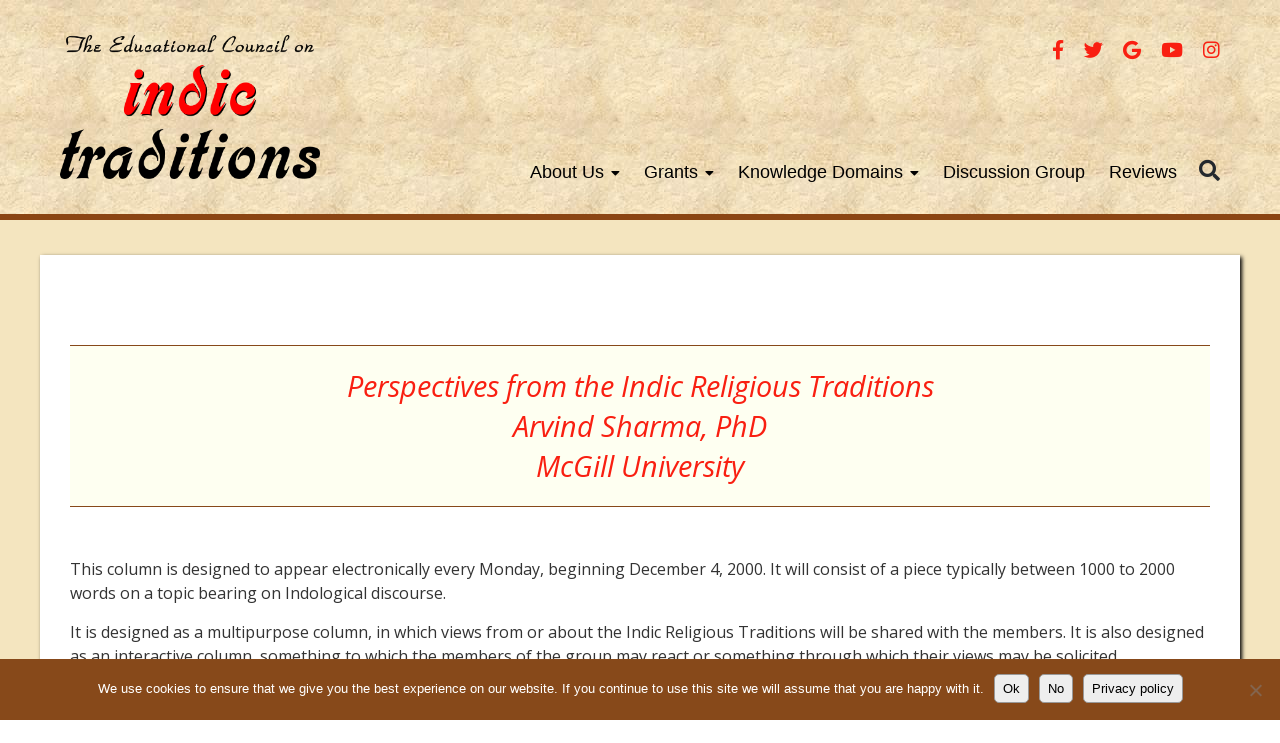

--- FILE ---
content_type: text/html; charset=UTF-8
request_url: https://infinityfoundationecit.com/perspectives-from-the-indic-religious-traditions/
body_size: 30430
content:
<!DOCTYPE html>
<html lang="en-US">
	<head>
		<meta charset="UTF-8">
		<meta name="viewport" content="width=device-width, initial-scale=1">
		<title>Perspectives from the Indic Religious Traditions &#8211; ECIT</title>
<meta name='robots' content='max-image-preview:large' />
<link rel='dns-prefetch' href='//fonts.googleapis.com' />
<link rel='dns-prefetch' href='//use.fontawesome.com' />
<link rel="alternate" type="application/rss+xml" title="ECIT &raquo; Feed" href="https://infinityfoundationecit.com/feed/" />
<link rel="alternate" type="application/rss+xml" title="ECIT &raquo; Comments Feed" href="https://infinityfoundationecit.com/comments/feed/" />
<link rel="alternate" title="oEmbed (JSON)" type="application/json+oembed" href="https://infinityfoundationecit.com/wp-json/oembed/1.0/embed?url=https%3A%2F%2Finfinityfoundationecit.com%2Fperspectives-from-the-indic-religious-traditions%2F" />
<link rel="alternate" title="oEmbed (XML)" type="text/xml+oembed" href="https://infinityfoundationecit.com/wp-json/oembed/1.0/embed?url=https%3A%2F%2Finfinityfoundationecit.com%2Fperspectives-from-the-indic-religious-traditions%2F&#038;format=xml" />
<style id='wp-img-auto-sizes-contain-inline-css' type='text/css'>
img:is([sizes=auto i],[sizes^="auto," i]){contain-intrinsic-size:3000px 1500px}
/*# sourceURL=wp-img-auto-sizes-contain-inline-css */
</style>
<style id='wp-emoji-styles-inline-css' type='text/css'>

	img.wp-smiley, img.emoji {
		display: inline !important;
		border: none !important;
		box-shadow: none !important;
		height: 1em !important;
		width: 1em !important;
		margin: 0 0.07em !important;
		vertical-align: -0.1em !important;
		background: none !important;
		padding: 0 !important;
	}
/*# sourceURL=wp-emoji-styles-inline-css */
</style>
<link rel='stylesheet' id='wp-block-library-css' href='https://infinityfoundationecit.com/wp-includes/css/dist/block-library/style.min.css?ver=6.9' type='text/css' media='all' />
<style id='global-styles-inline-css' type='text/css'>
:root{--wp--preset--aspect-ratio--square: 1;--wp--preset--aspect-ratio--4-3: 4/3;--wp--preset--aspect-ratio--3-4: 3/4;--wp--preset--aspect-ratio--3-2: 3/2;--wp--preset--aspect-ratio--2-3: 2/3;--wp--preset--aspect-ratio--16-9: 16/9;--wp--preset--aspect-ratio--9-16: 9/16;--wp--preset--color--black: #000000;--wp--preset--color--cyan-bluish-gray: #abb8c3;--wp--preset--color--white: #ffffff;--wp--preset--color--pale-pink: #f78da7;--wp--preset--color--vivid-red: #cf2e2e;--wp--preset--color--luminous-vivid-orange: #ff6900;--wp--preset--color--luminous-vivid-amber: #fcb900;--wp--preset--color--light-green-cyan: #7bdcb5;--wp--preset--color--vivid-green-cyan: #00d084;--wp--preset--color--pale-cyan-blue: #8ed1fc;--wp--preset--color--vivid-cyan-blue: #0693e3;--wp--preset--color--vivid-purple: #9b51e0;--wp--preset--gradient--vivid-cyan-blue-to-vivid-purple: linear-gradient(135deg,rgb(6,147,227) 0%,rgb(155,81,224) 100%);--wp--preset--gradient--light-green-cyan-to-vivid-green-cyan: linear-gradient(135deg,rgb(122,220,180) 0%,rgb(0,208,130) 100%);--wp--preset--gradient--luminous-vivid-amber-to-luminous-vivid-orange: linear-gradient(135deg,rgb(252,185,0) 0%,rgb(255,105,0) 100%);--wp--preset--gradient--luminous-vivid-orange-to-vivid-red: linear-gradient(135deg,rgb(255,105,0) 0%,rgb(207,46,46) 100%);--wp--preset--gradient--very-light-gray-to-cyan-bluish-gray: linear-gradient(135deg,rgb(238,238,238) 0%,rgb(169,184,195) 100%);--wp--preset--gradient--cool-to-warm-spectrum: linear-gradient(135deg,rgb(74,234,220) 0%,rgb(151,120,209) 20%,rgb(207,42,186) 40%,rgb(238,44,130) 60%,rgb(251,105,98) 80%,rgb(254,248,76) 100%);--wp--preset--gradient--blush-light-purple: linear-gradient(135deg,rgb(255,206,236) 0%,rgb(152,150,240) 100%);--wp--preset--gradient--blush-bordeaux: linear-gradient(135deg,rgb(254,205,165) 0%,rgb(254,45,45) 50%,rgb(107,0,62) 100%);--wp--preset--gradient--luminous-dusk: linear-gradient(135deg,rgb(255,203,112) 0%,rgb(199,81,192) 50%,rgb(65,88,208) 100%);--wp--preset--gradient--pale-ocean: linear-gradient(135deg,rgb(255,245,203) 0%,rgb(182,227,212) 50%,rgb(51,167,181) 100%);--wp--preset--gradient--electric-grass: linear-gradient(135deg,rgb(202,248,128) 0%,rgb(113,206,126) 100%);--wp--preset--gradient--midnight: linear-gradient(135deg,rgb(2,3,129) 0%,rgb(40,116,252) 100%);--wp--preset--font-size--small: 13px;--wp--preset--font-size--medium: 20px;--wp--preset--font-size--large: 36px;--wp--preset--font-size--x-large: 42px;--wp--preset--spacing--20: 0.44rem;--wp--preset--spacing--30: 0.67rem;--wp--preset--spacing--40: 1rem;--wp--preset--spacing--50: 1.5rem;--wp--preset--spacing--60: 2.25rem;--wp--preset--spacing--70: 3.38rem;--wp--preset--spacing--80: 5.06rem;--wp--preset--shadow--natural: 6px 6px 9px rgba(0, 0, 0, 0.2);--wp--preset--shadow--deep: 12px 12px 50px rgba(0, 0, 0, 0.4);--wp--preset--shadow--sharp: 6px 6px 0px rgba(0, 0, 0, 0.2);--wp--preset--shadow--outlined: 6px 6px 0px -3px rgb(255, 255, 255), 6px 6px rgb(0, 0, 0);--wp--preset--shadow--crisp: 6px 6px 0px rgb(0, 0, 0);}:where(.is-layout-flex){gap: 0.5em;}:where(.is-layout-grid){gap: 0.5em;}body .is-layout-flex{display: flex;}.is-layout-flex{flex-wrap: wrap;align-items: center;}.is-layout-flex > :is(*, div){margin: 0;}body .is-layout-grid{display: grid;}.is-layout-grid > :is(*, div){margin: 0;}:where(.wp-block-columns.is-layout-flex){gap: 2em;}:where(.wp-block-columns.is-layout-grid){gap: 2em;}:where(.wp-block-post-template.is-layout-flex){gap: 1.25em;}:where(.wp-block-post-template.is-layout-grid){gap: 1.25em;}.has-black-color{color: var(--wp--preset--color--black) !important;}.has-cyan-bluish-gray-color{color: var(--wp--preset--color--cyan-bluish-gray) !important;}.has-white-color{color: var(--wp--preset--color--white) !important;}.has-pale-pink-color{color: var(--wp--preset--color--pale-pink) !important;}.has-vivid-red-color{color: var(--wp--preset--color--vivid-red) !important;}.has-luminous-vivid-orange-color{color: var(--wp--preset--color--luminous-vivid-orange) !important;}.has-luminous-vivid-amber-color{color: var(--wp--preset--color--luminous-vivid-amber) !important;}.has-light-green-cyan-color{color: var(--wp--preset--color--light-green-cyan) !important;}.has-vivid-green-cyan-color{color: var(--wp--preset--color--vivid-green-cyan) !important;}.has-pale-cyan-blue-color{color: var(--wp--preset--color--pale-cyan-blue) !important;}.has-vivid-cyan-blue-color{color: var(--wp--preset--color--vivid-cyan-blue) !important;}.has-vivid-purple-color{color: var(--wp--preset--color--vivid-purple) !important;}.has-black-background-color{background-color: var(--wp--preset--color--black) !important;}.has-cyan-bluish-gray-background-color{background-color: var(--wp--preset--color--cyan-bluish-gray) !important;}.has-white-background-color{background-color: var(--wp--preset--color--white) !important;}.has-pale-pink-background-color{background-color: var(--wp--preset--color--pale-pink) !important;}.has-vivid-red-background-color{background-color: var(--wp--preset--color--vivid-red) !important;}.has-luminous-vivid-orange-background-color{background-color: var(--wp--preset--color--luminous-vivid-orange) !important;}.has-luminous-vivid-amber-background-color{background-color: var(--wp--preset--color--luminous-vivid-amber) !important;}.has-light-green-cyan-background-color{background-color: var(--wp--preset--color--light-green-cyan) !important;}.has-vivid-green-cyan-background-color{background-color: var(--wp--preset--color--vivid-green-cyan) !important;}.has-pale-cyan-blue-background-color{background-color: var(--wp--preset--color--pale-cyan-blue) !important;}.has-vivid-cyan-blue-background-color{background-color: var(--wp--preset--color--vivid-cyan-blue) !important;}.has-vivid-purple-background-color{background-color: var(--wp--preset--color--vivid-purple) !important;}.has-black-border-color{border-color: var(--wp--preset--color--black) !important;}.has-cyan-bluish-gray-border-color{border-color: var(--wp--preset--color--cyan-bluish-gray) !important;}.has-white-border-color{border-color: var(--wp--preset--color--white) !important;}.has-pale-pink-border-color{border-color: var(--wp--preset--color--pale-pink) !important;}.has-vivid-red-border-color{border-color: var(--wp--preset--color--vivid-red) !important;}.has-luminous-vivid-orange-border-color{border-color: var(--wp--preset--color--luminous-vivid-orange) !important;}.has-luminous-vivid-amber-border-color{border-color: var(--wp--preset--color--luminous-vivid-amber) !important;}.has-light-green-cyan-border-color{border-color: var(--wp--preset--color--light-green-cyan) !important;}.has-vivid-green-cyan-border-color{border-color: var(--wp--preset--color--vivid-green-cyan) !important;}.has-pale-cyan-blue-border-color{border-color: var(--wp--preset--color--pale-cyan-blue) !important;}.has-vivid-cyan-blue-border-color{border-color: var(--wp--preset--color--vivid-cyan-blue) !important;}.has-vivid-purple-border-color{border-color: var(--wp--preset--color--vivid-purple) !important;}.has-vivid-cyan-blue-to-vivid-purple-gradient-background{background: var(--wp--preset--gradient--vivid-cyan-blue-to-vivid-purple) !important;}.has-light-green-cyan-to-vivid-green-cyan-gradient-background{background: var(--wp--preset--gradient--light-green-cyan-to-vivid-green-cyan) !important;}.has-luminous-vivid-amber-to-luminous-vivid-orange-gradient-background{background: var(--wp--preset--gradient--luminous-vivid-amber-to-luminous-vivid-orange) !important;}.has-luminous-vivid-orange-to-vivid-red-gradient-background{background: var(--wp--preset--gradient--luminous-vivid-orange-to-vivid-red) !important;}.has-very-light-gray-to-cyan-bluish-gray-gradient-background{background: var(--wp--preset--gradient--very-light-gray-to-cyan-bluish-gray) !important;}.has-cool-to-warm-spectrum-gradient-background{background: var(--wp--preset--gradient--cool-to-warm-spectrum) !important;}.has-blush-light-purple-gradient-background{background: var(--wp--preset--gradient--blush-light-purple) !important;}.has-blush-bordeaux-gradient-background{background: var(--wp--preset--gradient--blush-bordeaux) !important;}.has-luminous-dusk-gradient-background{background: var(--wp--preset--gradient--luminous-dusk) !important;}.has-pale-ocean-gradient-background{background: var(--wp--preset--gradient--pale-ocean) !important;}.has-electric-grass-gradient-background{background: var(--wp--preset--gradient--electric-grass) !important;}.has-midnight-gradient-background{background: var(--wp--preset--gradient--midnight) !important;}.has-small-font-size{font-size: var(--wp--preset--font-size--small) !important;}.has-medium-font-size{font-size: var(--wp--preset--font-size--medium) !important;}.has-large-font-size{font-size: var(--wp--preset--font-size--large) !important;}.has-x-large-font-size{font-size: var(--wp--preset--font-size--x-large) !important;}
/*# sourceURL=global-styles-inline-css */
</style>

<style id='classic-theme-styles-inline-css' type='text/css'>
/*! This file is auto-generated */
.wp-block-button__link{color:#fff;background-color:#32373c;border-radius:9999px;box-shadow:none;text-decoration:none;padding:calc(.667em + 2px) calc(1.333em + 2px);font-size:1.125em}.wp-block-file__button{background:#32373c;color:#fff;text-decoration:none}
/*# sourceURL=/wp-includes/css/classic-themes.min.css */
</style>
<style id='font-awesome-svg-styles-default-inline-css' type='text/css'>
.svg-inline--fa {
  display: inline-block;
  height: 1em;
  overflow: visible;
  vertical-align: -.125em;
}
/*# sourceURL=font-awesome-svg-styles-default-inline-css */
</style>
<link rel='stylesheet' id='font-awesome-svg-styles-css' href='https://infinityfoundationecit.com/wp-content/uploads/font-awesome/v5.11.2/css/svg-with-js.css' type='text/css' media='all' />
<style id='font-awesome-svg-styles-inline-css' type='text/css'>
   .wp-block-font-awesome-icon svg::before,
   .wp-rich-text-font-awesome-icon svg::before {content: unset;}
/*# sourceURL=font-awesome-svg-styles-inline-css */
</style>
<link rel='stylesheet' id='cookie-notice-front-css' href='https://infinityfoundationecit.com/wp-content/plugins/cookie-notice/css/front.min.css?ver=2.5.11' type='text/css' media='all' />
<link rel='stylesheet' id='font-awsome-css' href='https://infinityfoundationecit.com/wp-content/themes/POGA-Theme-ECIT/css/font-awesome.css?ver=6.9' type='text/css' media='all' />
<link rel='stylesheet' id='animate-css' href='https://infinityfoundationecit.com/wp-content/themes/POGA-Theme-ECIT/css/animate.min.css?ver=6.9' type='text/css' media='all' />
<link rel='stylesheet' id='pogagrid-css' href='https://infinityfoundationecit.com/wp-content/themes/POGA-Theme-ECIT/css/pogagrid.css?ver=6.9' type='text/css' media='all' />
<link rel='stylesheet' id='style-css' href='https://infinityfoundationecit.com/wp-content/themes/POGA-Theme-ECIT/style.css?ver=6.9' type='text/css' media='all' />
<link rel='stylesheet' id='google-open-sans-css' href='https://fonts.googleapis.com/css?family=Open+Sans%3A400%2C700%2C400italic%2C700italic&#038;ver=6.9' type='text/css' media='all' />
<link rel='stylesheet' id='font-awesome-official-css' href='https://use.fontawesome.com/releases/v5.11.2/css/all.css' type='text/css' media='all' integrity="sha384-KA6wR/X5RY4zFAHpv/CnoG2UW1uogYfdnP67Uv7eULvTveboZJg0qUpmJZb5VqzN" crossorigin="anonymous" />
<link rel='stylesheet' id='font-awesome-official-v4shim-css' href='https://use.fontawesome.com/releases/v5.11.2/css/v4-shims.css' type='text/css' media='all' integrity="sha384-/EdpJd7d6gGFiQ/vhh7iOjiZdf4+6K4al/XrX6FxxZwDSrAdWxAynr4p/EA/vyPQ" crossorigin="anonymous" />
<style id='font-awesome-official-v4shim-inline-css' type='text/css'>
@font-face {
font-family: "FontAwesome";
font-display: block;
src: url("https://use.fontawesome.com/releases/v5.11.2/webfonts/fa-brands-400.eot"),
		url("https://use.fontawesome.com/releases/v5.11.2/webfonts/fa-brands-400.eot?#iefix") format("embedded-opentype"),
		url("https://use.fontawesome.com/releases/v5.11.2/webfonts/fa-brands-400.woff2") format("woff2"),
		url("https://use.fontawesome.com/releases/v5.11.2/webfonts/fa-brands-400.woff") format("woff"),
		url("https://use.fontawesome.com/releases/v5.11.2/webfonts/fa-brands-400.ttf") format("truetype"),
		url("https://use.fontawesome.com/releases/v5.11.2/webfonts/fa-brands-400.svg#fontawesome") format("svg");
}

@font-face {
font-family: "FontAwesome";
font-display: block;
src: url("https://use.fontawesome.com/releases/v5.11.2/webfonts/fa-solid-900.eot"),
		url("https://use.fontawesome.com/releases/v5.11.2/webfonts/fa-solid-900.eot?#iefix") format("embedded-opentype"),
		url("https://use.fontawesome.com/releases/v5.11.2/webfonts/fa-solid-900.woff2") format("woff2"),
		url("https://use.fontawesome.com/releases/v5.11.2/webfonts/fa-solid-900.woff") format("woff"),
		url("https://use.fontawesome.com/releases/v5.11.2/webfonts/fa-solid-900.ttf") format("truetype"),
		url("https://use.fontawesome.com/releases/v5.11.2/webfonts/fa-solid-900.svg#fontawesome") format("svg");
}

@font-face {
font-family: "FontAwesome";
font-display: block;
src: url("https://use.fontawesome.com/releases/v5.11.2/webfonts/fa-regular-400.eot"),
		url("https://use.fontawesome.com/releases/v5.11.2/webfonts/fa-regular-400.eot?#iefix") format("embedded-opentype"),
		url("https://use.fontawesome.com/releases/v5.11.2/webfonts/fa-regular-400.woff2") format("woff2"),
		url("https://use.fontawesome.com/releases/v5.11.2/webfonts/fa-regular-400.woff") format("woff"),
		url("https://use.fontawesome.com/releases/v5.11.2/webfonts/fa-regular-400.ttf") format("truetype"),
		url("https://use.fontawesome.com/releases/v5.11.2/webfonts/fa-regular-400.svg#fontawesome") format("svg");
unicode-range: U+F004-F005,U+F007,U+F017,U+F022,U+F024,U+F02E,U+F03E,U+F044,U+F057-F059,U+F06E,U+F070,U+F075,U+F07B-F07C,U+F080,U+F086,U+F089,U+F094,U+F09D,U+F0A0,U+F0A4-F0A7,U+F0C5,U+F0C7-F0C8,U+F0E0,U+F0EB,U+F0F3,U+F0F8,U+F0FE,U+F111,U+F118-F11A,U+F11C,U+F133,U+F144,U+F146,U+F14A,U+F14D-F14E,U+F150-F152,U+F15B-F15C,U+F164-F165,U+F185-F186,U+F191-F192,U+F1AD,U+F1C1-F1C9,U+F1CD,U+F1D8,U+F1E3,U+F1EA,U+F1F6,U+F1F9,U+F20A,U+F247-F249,U+F24D,U+F254-F25B,U+F25D,U+F267,U+F271-F274,U+F279,U+F28B,U+F28D,U+F2B5-F2B6,U+F2B9,U+F2BB,U+F2BD,U+F2C1-F2C2,U+F2D0,U+F2D2,U+F2DC,U+F2ED,U+F328,U+F358-F35B,U+F3A5,U+F3D1,U+F410,U+F4AD;
}
/*# sourceURL=font-awesome-official-v4shim-inline-css */
</style>
<script type="text/javascript" id="cookie-notice-front-js-before">
/* <![CDATA[ */
var cnArgs = {"ajaxUrl":"https:\/\/infinityfoundationecit.com\/wp-admin\/admin-ajax.php","nonce":"29017aa957","hideEffect":"fade","position":"bottom","onScroll":false,"onScrollOffset":100,"onClick":false,"cookieName":"cookie_notice_accepted","cookieTime":2592000,"cookieTimeRejected":2592000,"globalCookie":false,"redirection":false,"cache":false,"revokeCookies":false,"revokeCookiesOpt":"automatic"};

//# sourceURL=cookie-notice-front-js-before
/* ]]> */
</script>
<script type="text/javascript" src="https://infinityfoundationecit.com/wp-content/plugins/cookie-notice/js/front.min.js?ver=2.5.11" id="cookie-notice-front-js"></script>
<script type="text/javascript" src="https://infinityfoundationecit.com/wp-includes/js/jquery/jquery.min.js?ver=3.7.1" id="jquery-core-js"></script>
<script type="text/javascript" src="https://infinityfoundationecit.com/wp-includes/js/jquery/jquery-migrate.min.js?ver=3.4.1" id="jquery-migrate-js"></script>
<link rel="https://api.w.org/" href="https://infinityfoundationecit.com/wp-json/" /><link rel="alternate" title="JSON" type="application/json" href="https://infinityfoundationecit.com/wp-json/wp/v2/pages/431" /><link rel="canonical" href="https://infinityfoundationecit.com/perspectives-from-the-indic-religious-traditions/" />
<link rel='shortlink' href='https://infinityfoundationecit.com/?p=431' />
<style type="text/css">
.wrap-head{background-color: ; border-color: ;}
.wrap-footer{background-color: ;}
.info-left, .social-nav a{color: ;}
.social-nav a:hover{color: ;} 
h1, h2, h3, h4, h5, h6{color: ;}
.main-nav a{color: ; background-color: ;} 
.main-nav .current-menu-item > a,.main-nav .current-menu-parent > a{color: ;} 
.main-nav li a:hover{background:; color: ;}
.main-nav ul ul a {background:;}
</style>
<style type="text/css">.recentcomments a{display:inline !important;padding:0 !important;margin:0 !important;}</style><link rel="icon" href="https://infinityfoundationecit.com/wp-content/uploads/2018/06/cropped-favicon-1-1-32x32.jpg" sizes="32x32" />
<link rel="icon" href="https://infinityfoundationecit.com/wp-content/uploads/2018/06/cropped-favicon-1-1-192x192.jpg" sizes="192x192" />
<link rel="apple-touch-icon" href="https://infinityfoundationecit.com/wp-content/uploads/2018/06/cropped-favicon-1-1-180x180.jpg" />
<meta name="msapplication-TileImage" content="https://infinityfoundationecit.com/wp-content/uploads/2018/06/cropped-favicon-1-1-270x270.jpg" />
	</head>
<body data-rsssl=1 class="wp-singular page-template-default page page-id-431 wp-theme-POGA-Theme-ECIT cookies-not-set">
	<div class="wrap-outertop">
	<div class="wrap-head">
		<div class="grid-head">

			<header class="row">

				<!-- Start Header left -->
				<div class="col-logo">
					<div class="logo">
												  <a href="https://infinityfoundationecit.com"><img src="https://infinityfoundationecit.com/wp-content/themes/POGA-Theme-ECIT/images/logo.png" title="ECIT" class="swg" alt="logo" /></a>
											</div><!-- close spacer-->
				</div><!-- close header logo -->

			<!-- Start Header Right -->
				<div class="col-header-right">
				
				<!-- Start Social Menu -->					
					<div class="hsocial">
						<nav class="social-icons">
							<div class="social-nav"><ul id="menu-social" class="menu"><li id="menu-item-790" class="menu-item menu-item-type-custom menu-item-object-custom menu-item-790"><a href="https://www.facebook.com/RajivMalhotra.Official"><i class="fa fa-facebook" aria-hidden="true"></i></a></li>
<li id="menu-item-791" class="menu-item menu-item-type-custom menu-item-object-custom menu-item-791"><a href="https://twitter.com/rajivmessage"><i class="fa fa-twitter" aria-hidden="true"></i></a></li>
<li id="menu-item-792" class="menu-item menu-item-type-custom menu-item-object-custom menu-item-792"><a href="https://groups.google.com/forum/#!forum/infinityfoundationsatsang"><i class="fab fa-google"></i></a></li>
<li id="menu-item-793" class="menu-item menu-item-type-custom menu-item-object-custom menu-item-793"><a href="https://www.youtube.com/channel/UCk85J3pqkn1y--k2wNMbthA?sub_confirmation=1"><i class="fa fa-youtube" aria-hidden="true"></i></a></li>
<li id="menu-item-926" class="menu-item menu-item-type-custom menu-item-object-custom menu-item-926"><a href="https://www.instagram.com/infinityfoundation.official/"><i class="fab fa-instagram"></i></a></li>
</ul></div>						</nav>					
					</div>
				<!-- End Social Menu -->	

				<!-- Start Main Navigation -->	
					<div class="wrap-nav">
						<div class="grid-nav">
							<nav class="row">
								<div class="col-100" id="show-nav"><span>Menu</span></div>
								<div class="col-nav nav-bar">
									<div class="main-nav"><ul id="menu-main" class="menu"><li id="menu-item-772" class="menu-item menu-item-type-post_type menu-item-object-page menu-item-home menu-item-has-children menu-item-772"><a href="https://infinityfoundationecit.com/">About Us</a>
<ul class="sub-menu">
	<li id="menu-item-773" class="menu-item menu-item-type-post_type menu-item-object-page menu-item-773"><a href="https://infinityfoundationecit.com/mission/">Mission</a></li>
	<li id="menu-item-774" class="menu-item menu-item-type-post_type menu-item-object-page menu-item-774"><a href="https://infinityfoundationecit.com/who-we-are/">Who we are</a></li>
	<li id="menu-item-780" class="menu-item menu-item-type-post_type menu-item-object-page menu-item-780"><a href="https://infinityfoundationecit.com/guest-book/">Guest Book</a></li>
</ul>
</li>
<li id="menu-item-611" class="menu-item menu-item-type-custom menu-item-object-custom menu-item-has-children menu-item-611"><a href="#">Grants</a>
<ul class="sub-menu">
	<li id="menu-item-775" class="menu-item menu-item-type-post_type menu-item-object-page menu-item-775"><a href="https://infinityfoundationecit.com/projects-in-progress/">Projects</a></li>
	<li id="menu-item-776" class="menu-item menu-item-type-post_type menu-item-object-page menu-item-776"><a href="https://infinityfoundationecit.com/outreach/">Outreach</a></li>
</ul>
</li>
<li id="menu-item-770" class="menu-item menu-item-type-custom menu-item-object-custom menu-item-has-children menu-item-770"><a href="#">Knowledge Domains</a>
<ul class="sub-menu">
	<li id="menu-item-789" class="menu-item menu-item-type-post_type menu-item-object-page menu-item-789"><a href="https://infinityfoundationecit.com/consciousness-studies/">Consciousness Studies</a></li>
	<li id="menu-item-782" class="menu-item menu-item-type-post_type menu-item-object-page menu-item-782"><a href="https://infinityfoundationecit.com/ecology/">Ecology</a></li>
	<li id="menu-item-777" class="menu-item menu-item-type-post_type menu-item-object-page menu-item-777"><a href="https://infinityfoundationecit.com/education/">Education</a></li>
	<li id="menu-item-783" class="menu-item menu-item-type-post_type menu-item-object-page menu-item-783"><a href="https://infinityfoundationecit.com/ethics-human-rights/">Ethics &#038; Human Rights</a></li>
	<li id="menu-item-778" class="menu-item menu-item-type-post_type menu-item-object-page menu-item-778"><a href="https://infinityfoundationecit.com/history/">History</a></li>
	<li id="menu-item-779" class="menu-item menu-item-type-post_type menu-item-object-page menu-item-779"><a href="https://infinityfoundationecit.com/religion/">Religion</a></li>
	<li id="menu-item-787" class="menu-item menu-item-type-post_type menu-item-object-page menu-item-787"><a href="https://infinityfoundationecit.com/science-technology/">Science &#038; Technology</a></li>
	<li id="menu-item-788" class="menu-item menu-item-type-post_type menu-item-object-page menu-item-788"><a href="https://infinityfoundationecit.com/womens-issues/">Women’s Issues</a></li>
	<li id="menu-item-785" class="menu-item menu-item-type-post_type menu-item-object-page menu-item-785"><a href="https://infinityfoundationecit.com/inter-civilizational/">Inter-Civilizational</a></li>
</ul>
</li>
<li id="menu-item-781" class="menu-item menu-item-type-post_type menu-item-object-page menu-item-781"><a href="https://infinityfoundationecit.com/discussion-group/">Discussion Group</a></li>
<li id="menu-item-786" class="menu-item menu-item-type-post_type menu-item-object-page menu-item-786"><a href="https://infinityfoundationecit.com/reviews/">Reviews</a></li>
<div id="show-s"><i class="fa fa-search" style="font-size: 1.3rem;" aria-hidden="true"></i></div></ul></div>								</div><!-- end nav bar -->
							</nav><!-- close nav -->
						</div><!-- close grid-nav -->
					</div><!-- close wrap-nav -->
				<!-- End Main Navigation -->				
					
				</div>
			<!-- End right header -->
			</header><!-- close header row -->
		</div><!-- close grid-head -->
	</div><!-- close wrap-head -->
	
	<!-- Start Search Bar -->
			<div class="grid hsearch">
				<form class="fr sform" style="margin-bottom:0;" method="get" id="searchform" action="https://infinityfoundationecit.com/">
					<input style="width:320px;" class="fl" type="text" name="s" id="s" value="Write your search and hit Enter" onfocus="if(this.value==this.defaultValue)this.value='';" onblur="if(this.value=='')this.value=this.defaultValue;"/>
				</form>
			</div>					
	<!-- End Search  Bar -->
	
</div><!-- Close Outer Wrap -->
<div class="fixspacer"></div>
<!-- Return to Top -->
<a href="javascript:" id="poga-to-top"><i class="fa fa-chevron-up"></i></a>
<div class="wrap-middle"><!-- open wraper -->
	<div class="grid-middle"><!-- open grid -->

		<div class="row">
			<main class="col-100 main">

				<section class="content">

					<article class="post" id="post-431">
	<header class="entry-header entry-header-page">
		<h1 class="entry-title entry-title-page">Perspectives from the Indic Religious Traditions</h1>
	</header> 
	<div class="entry entry-page">
		<div class="headline bmb40">
<p class="lh14 mtb20">
Perspectives from the Indic Religious Traditions<br />
Arvind Sharma, PhD<br />
McGill University
</p>
</div>
<p style="font-weight: 400;">This column is designed to appear electronically every Monday, beginning December 4, 2000. It will consist of a piece typically between 1000 to 2000 words on a topic bearing on Indological discourse.</p>
<p>It is designed as a multipurpose column, in which views from or about the Indic Religious Traditions will be shared with the members. It is also designed as an interactive column, something to which the members of the group may react or something through which their views may be solicited.</p>
<p>It will run for as long as the members would like it to.</p>
<p style="font-weight: 400;">
<p style="font-weight: 400;">1.</p>
<p><strong><u>What Should We Call Ourselves?</u></strong></p>
<p style="font-weight: 400;">
<p style="font-weight: 400;">We, that is, those of us who identify with the Indic religious tradition &#8211; what should we call ourselves in terms of that tradition itself? The expression &#8211; the Indic Religious Tradition (IRT)- is obviously not an expression drawn from the tradition itself.</p>
<p>Or, should we wish to look upon this process of self-designation as a form of namakarana samskara, what would we like to call ourselves, other than as members of the IRT.</p>
<p>The first question to arise naturally is: do we have a choice? And if we do have a choice then what are the options?</p>
<p>I can think of the following four. Members of the group may wish to propose more before we vote on it.</p>
<p>1. DHARMA: All the religious traditions of India employ this term in one form or another, and none those outside. The use of this term to translate the word &#8220;religion&#8221; is obviously of modern vintage and begs the question: should we translate the word `religion&#8217; in the first place. Should we not use the English word religion itself in Indian languages as such, like motorcar, mistake, option, etc. and retain the word dharma in its Indic referent.</p>
<p>2. AUMDHARMA, OMKARADHARMA or PRANAVADHARMA : The sound of om is sacred to all religions of India (with the possible exception of Thervavada Buddhism?). Should not we then describe the Indic religious tradition in these resonant terms?</p>
<p>3. MOKSADHARMA: All the religions of Indian origin seem to accept the concept of moksa. The word has the merit of not being a neologism (it occurs as the title of a section in the Mahabharata), although the meaning which such use will impart to it could be considered new. So new wine in an old bottle. The question is &#8211; do we find the bottle attractive.</p>
<p>The following consideration may add to the attractiveness of the term: as moksa means emancipation, it could be extended to include all forms of emancipation, including the socio-political.</p>
<p>4. CATURDHARMYA: That is to say, comprising the four dharmas of Hinduism, Buddhism, Jainism, and Sikhism. It has the merit of belonging of &#8220;fours&#8221;: caturvarna caturashrama, caturvarga, and so on.</p>
<p>Further suggestions are invited.</p>
<p style="font-weight: 400;">
<p style="font-weight: 400;">
<p style="font-weight: 400;">2.</p>
<p><strong><u>Does the Bhagavadgita advocate war and violence?</u></strong></p>
<p style="font-weight: 400;">It is easy to see how the Bhagavadgita may give rise to such an impression. First of all, its setting points in that direction. It is revealed while the opposing forces are poised ready for battle. Second, Arjuna does not want to engage in combat but is ultimately persuaded to do so. The Bhagavadgita starts with Arjuna too dejected to fight and ends as soon as Arjuna&#8217;s spirits have been revived. Third, one of the arguments which Krishna uses to urge Arjuna to fight appeals to the fact that Arjuna is a kshatriya and it is his duty to fight. And finally, when Krishna displays his cosmic form in the Eleventh Chapter, not only is a violent apocalypse disclosed, Krishna therein also tells Arjuna that he has himself made short work of Arjuna&#8217;s enemies, who have in effect already been killed by Krishna (XI. 33). That is, he should formally finish the job. Obviously then the Bhagavadgita seems to advocate war and violence.</p>
<p>Let us now take a closer look. The impression that the Bhagavadgita advocates war and violence is often formed by those who do not read it in the context of the Mahabharata. If one examines the context closely one realises that war has almost commenced. So the real issue is not whether war is good or bad but what is the duty of the warrior when war has as good as commenced. It is this question which the Bhagavadgita answers and not any other. It does not sit in judgment on whether war is right or wrong. That question does not fit its case. And its answer is that once the battled has commenced it is the duty of a soldier to fight, howsoever unpleasant that assignment might appear. One cannot become a conscientious objector after one has been mobilised. So to ask whether Gita advocates war or not is to ask the wrong question of it and one cannot hope to get the right answer by asking the wrong question.</p>
<p>Let us now broaden the context beyond the immediate one of the Gita to include the Mahabharata. It is well known that Krishna himself went on a peace mission to the Kauravas, in one last-ditch effort to avoid the war. He went as an ambassador whose person is held inviolable, otherwise it is impossible to negotiate. And what did Duryodhana do? Duryodhana tries to apprehend Krishna; Krishna assumed his cosmic form and broke loose. Many are aware of Krishna&#8217;s theophany in the Bhagavadgita, fewer are aware of Krishna &#8216;s theophany in the Kuru court. Let it be remembered that the first theophany of Krishna is in the context of a peace mission; when that mission fails and war breaks out, then the occasion for the better-known but second theophany presents itself.</p>
<p>Finally, the Mahabharata was not just a war; it was a just war. It was when Duryodhana `needled&#8217; the Pandavas, challenged the Pandavas that he would not let them have even as much land as the point of a needle without a fight, that the Pandavas had to join issue with the Kauravas, to assert their legitimate right to the throne. The choice one was left with was that of letting injustice triumph over justice. If the Bhagavadgita, one insists, advocates war despite the evidence adduced above, then let it be remembered that a just war is involved. The Bhagavadgita does advocate that we fight for our right, and even then fighting alone is our right!</p>
<p style="font-weight: 400;">
<p style="font-weight: 400;">3.</p>
<p><strong><u>Does the Bhagavadgita uphold the Caste System?</u></strong></p>
<p style="font-weight: 400;">
A popular misconception about the Bhagavadgita relates to the issue of caste. It is said to support the caste system. Three verses from the Gita are often cited in support: (1) verse 31 of Chapter II in which Arjuna is asked to fight because as a Kshatriya it is his duty to do so; (2) verse 13 of Chapter IV in which Krishna says that he as created the four-fold order of the varnas and (3) verse 47 of Chapter XVIII which states that one should perform one&#8217;s dharma even if devoid of merit and rather than follow another&#8217;s even if well-performed.</p>
<p>Let us now examine each of these verses in context.</p>
<p style="font-weight: 400;">I.<br />
In verse 31 of Chapter II Arjuna is indeed asked to fight because he is a Kshatriya. Now the question is: how compelling an argument does Krishna consider it and how compelling an argument does Arjuna find it to be?</p>
<p>How compelling an argument does Krishna consider it? Not very compelling. He uses the participle api (moreover) while introducing the argument. It is an additional argument. And it is embedded in a whole web of other arguments. It is curious that this argument by duty (svadharma) is followed by an argument by booty &#8211; that if you die in battle you will gain heaven, and if you win you stand to gain a kingdom. So verse 37 of Chapter II.</p>
<p>Thus Krishna does not think that the argument by caste is going to clinch the issue. It is not that compelling. And obviously Arjuna does not find it compelling either. He finds it even less compelling, for he does not respond to it. The key question to ask then is: why does he not respond to it?</p>
<p>The answer is simple. Because he finds that many of the key figures involved in this battle are not Kshatriyas! In verse 8 of Chapter I Duryodhana identifies the main warriors on his side. These are (1) Drona; (2) Bhishma; (3) Karna; (4) Krpa; (5) Ashvatthama; (6) Vikarna and (7) Saumadatti. In some versions an eighth name, that of Jayadratha, is added.</p>
<p>Let us now examine the background of these warriors. Drona is a Brahmana; Bhishma qualifies, but barely; his father was a Kshatriya but his mother is said to have been Ganga; Karna&#8217;s ancestry is unknown at this point of the narrative. In fact, he was once faced down by Arjuna for this reason and was made a king and therefore a Kshatriya through consecration by Duryodhana (Mahabharata, adiparva, Chapters 134-136); Krpa is the son of an ascetic, brought up as a prince; Ashvatthama is a Drona&#8217;s son, and so a Brahmana; Vikarna (son of Dhrtarastra); Samadatti (son of king Bhurishravas) and Jayadratha (king of Sindhu) alone qualify fully as Kshatriyas by birth.</p>
<p>The reasons for the tentative nature of Krishna&#8217;s argument and the skeptical response of Arjuna are clear. An appeal that Arjuna should fight because he is a Kshatriya by birth runs into the following cognitive dissonances: (1) not all the warriors who have assembled to fight are Kshatriya; (2) not all the &#8220;Kshatriyas&#8221; who have assembled to fight are Kshatriyas by birth. Why should then Arjuna fight just because he is a Kshatriya? And why is Krishna standing aloof from the struggle when he too is a Kshatriya?</p>
<p style="font-weight: 400;">II.</p>
<p>In Chapter IV Krishna indeed claims that he has created the caturvarnya (the word is important). Now the question is: (1) what does Krishna exactly claim he has created and (2) on what basis has he created what he has created.</p>
<p>Krishna claims that he has created caturvarnya, that is, the collectivity of four varnas. But it can also mean &#8220;that which is characterized by the four varnas&#8221; namely, the social universe; and not the four varnas themselves as such. The statement is a semantic double-decker.</p>
<p>The basis of either (1) the collectivity or (2) that which is characterized by this collectivity is guna, and karma (guNakarmavibhaagazaH). The word janma is conspicuous by its absence.</p>
<p>Thus even if Krishna has created the four varnas they are not based on birth but accord with qualities and actions and if he has created that which is characterized by the &#8220;caste-system&#8221; rather than the system itself, that entity or society contains divisions on the basis of qualities and actions. In either case birth-ascription is wanting.</p>
<p style="font-weight: 400;">III.</p>
<p>In Chapter XVIII Krishna indeed lauds the performance of the svadharma. If, however, svadharma is based on guna and not birth, then the statement that it is better to perform one&#8217;s dharma though inferior, as compared to the superior performance of another&#8217;s dharma must be understood differently &#8211; as follows: &#8220;Although one may consider one&#8217;s dharma as inferior and think that one will perform another&#8217;s dharma better than one&#8217;s own&#8230;, one should perform one&#8217;s own dharma&#8221;, because it alone truly conforms to one&#8217;s nature. A statement similar to the above found in the Bhagavadgita is also found in the Buddhist Dhammapada (XII.166).</p>
<p>The question still remains: why is Arjuna not convinced by any shade of argument based on &#8220;caste&#8221;? To claim that the Bhagavadgita supports any version of the varna system is misleading because Arjuna does not consent to fight so long as such arguments are being adduced. He only resumes the fight when Krishna says: &#8220;Abandon all dharmas and seek refuge in me alone&#8221;. It should be carefully noted that Krishna uses the expression sarvadharmaan: All dharmas. All dharmas must include varna dharmas if all is to retain its meaning.</p>
<p style="font-weight: 400;">IV.</p>
<p>If it is claimed that the Bhagavadgita upholds the caste system then how are we to explain the paradox that Arjuna decides to fight precisely when the argument by caste is withdrawn?</p>
<p style="font-weight: 400;">
<p style="font-weight: 400;">4.</p>
<p><strong><u>Was Rama Wrong?</u></strong></p>
<p style="font-weight: 400;">Rama (as in Ramarajya) has become the bete noir of many in our times for having banished Sita. I think his case should be revisited in the light of the scandal involving President Clinton and Monica Lewinsky. As we revisit his case, however, it might be helpful to carry the following two items of intellectual luggage with us as we do so: a suitcase and a briefcase. The briefcase consists of the insight that the exercise of power will at least often, if not invariably, involve issues of morality, and that morality in turn can and will often possess the dimension of sexual morality. The portmanteau is stuffed with the following observation: a society without radio and TV is not necessarily a society in which scandal does not spread &#8211; and easily. Never underestimate the velocity with which a gossip goes around the globe, or at least a good part of it. And public opinion &#8211; a more civic and polished name for gossip &#8211; sometimes is as dear to a monarch seeking a legendary place in Hindu mythology, as to it to a President seeking a place in American history.</p>
<p>Thus equipped let us now revisit Rama&#8217;s banishment of Sita. While travelling incognito in his kingdom he hears (overhears) a washerman upbraid his wife for showing signs of &#8220;straying&#8221; (This is how he trips on the information &#8211; this is the equivalent of Linda Tripp&#8217;s secret taping for you). In the course of this upbraiding, the washerman compares Rama unfavourably to himself and claims that he will display greater (read: more severe) rectitude (read: treatment of his wife) by comparison.</p>
<p>Where does this leave Rama in a society in which he is seeking a moral, as distinguished from an elective mandate, or a mandate from Heaven, to govern? So if one wants to know how it felt in Rama&#8217;s sandals, get into Clinton&#8217;s shoes and imagine a scandal in which Mrs. Clinton had been taped confessing to doing to someone what Clinton had done, for which he almost blew his job. To those who bemoan the loss of Clinton&#8217;s standing in the eyes of America, where would he be left standing then? He would have had to be scraped from the floor.</p>
<p>Would a publicly cuckolded Clinton, as distinguished from a scolded Clinton, been able to complete his term?</p>
<p style="font-weight: 400;">
<p style="font-weight: 400;">5.</p>
<p><strong><u>The Story of Ekalavya</u></strong></p>
<p style="font-weight: 400;">The story of Ekalavya is well known. Ekalavya was a young hunter who wished to train as a warrior under Drona, the best-known guru in this field at the time. Drona rejected him as a disciple on account of his low birth, whereupon he acquired the skills himself through rigorous practice, after installing a replica of Drona. In modern parlance, one might say that Ekalavya was an autodidact and Drona taught him in abstentia. Be that as it may, Ekalavya soon surpassed Drona&#8217;s favourite pupil Arjuna in skill and, in order to ensure that on one, but on one, could ever surpass Arjuna as an archer, Drona demanded the thumb of Ekalavya as his &#8220;tuition fees&#8221;, even though he had taught only in absentia.</p>
<p style="font-weight: 400;">This incident is regularly cited as an example of social injustice within Hinduism.</p>
<p style="font-weight: 400;">The clarifying question to ask here is: is this incident to be treated as an example, or as a warning?</p>
<p style="font-weight: 400;">The critics of Hinduism might wish to treat it as an example, but the Hindu would tend to look upon it as a warning. It is an example only in the sense that it is to be held up as an example of what happens when one acts unjustly. In the end, Drona is slain by the very Arjuna for the sake of whose supremacy Drona had amputated Ekalavya! And the irony here is not that of a Greek tragedy so much as that of a morality tale. Drona lost his life as the result of a lie told to him. What goes around comes around. If one takes an amoral view of the world, as some Marxists might, it is easy to overlook the moral lesson encoded in the incident, take the illustration for the point, and thus miss the point.</p>
<p style="font-weight: 400;">The point, moreover, does not consist of only the moral message. It also possesses a spiritual resonance. To hear the resonance, one must attune one&#8217;s ears to those vibrations of Hinduism, in which the guru is said to play a vital role in one&#8217;s search for perfection, spiritual or otherwise. Ekalavya&#8217;s story makes the point that it is the guru as one&#8217;s mental construct, rather than his or her physical form, which is the transforming agency. The guru, as a mental construct, imparted some supreme skill to Ekalavya, the guru in the physical form deprived him of his capacity to exercise it. Is there also a warning here against false gurus in the flesh as against those in spirit? And even the further teachings that &#8220;there are no gurus, only disciples&#8221;, that ultimately, one is one&#8217;s own teacher. It was the desire of Ekalavya to be a great archer which made him a great archer. No wonder Gautama Buddha, Mahatma Gandhi and Ramana Maharshi had no gurus. All that perfection ultimately requires of us is that our desire for it be perfect.</p>
<p style="font-weight: 400;">
<p style="font-weight: 400;">6.</p>
<p><strong><u>Popular Misconceptions about Hindu Astronomy</u></strong></p>
<p style="font-weight: 400;">In this column I would like to deal with the popular misconceptions that Hinduism does not possess an adequate sense for the exact sciences, for instance, geography. This is a very common view. Lord Macaulay, in his famous Minute in which he argued for the introduction of English in India, poured scorn over Hindu geography whose inaccuracies he said would make English schoolgirls twitter. A more sympathetic scholar in modern times, A.L. Basham, could only say in its defense that it was a &#8220;brilliantly imaginative picture of the world&#8221; as if to atone for the scorn of Lord Macaulay. Both of them missed the point as I shall presently explain.</p>
<p style="font-weight: 400;">First of all, when the Hindus wanted to be exact and precise in their observations they were just that, exact and precise, and from very early on. There is a text called the Aitareya Brahmana which is a part of the Vedas and may be assigned to 800-600 B.C. The text declares (III. 14):<br />
&#8220;This aditya (the sun) never sets and never rises. When one thinks him to have set, actually he creates night in that part and day in the other part (of the globe) at that time. When in the morning one regards the sun to have risen, in reality he terminates the night and creates day in that part; the other part being enveloped in night at that time. This sun never sets.&#8221;</p>
<p style="font-weight: 400;">Then what about the description in the Puranas and of various oceans of milk etc.? This is a mythology, not to be confused with geography. Because Hinduism is a tolerant and inclusive religion, it accepts the faith and beliefs of people who embrace it with little violence to them as possible. It may be that its spirit of charity sometimes led to lack of geographical clarity &#8211; but this is the price it has to pay for its hospitality to other faiths and beliefs. To illustrate: if Christianity had been absorbed by Hinduism over time then the Biblical view of a flat earth and a three-decker universe would also have found its way into it.</p>
<p style="font-weight: 400;">This specific point involves a more general issue. Did the evolutionary assumption, which then pervaded the intellectual climate of the West, lead to the presumption that `later is better&#8217; and therefore led early Indologists into developing a blind spot in relation to pieces of evidence which did not fit the evolutionary pattern?</p>
<p style="font-weight: 400;">After all: Why did the scholars who translated the Brahmanas such as the one mentioned earlier fail to take note of the striking astronomical observations or accord them importance?</p>
<p>Comments for or against are invited from members, along with the relevant pieces of evidence. After all, the fate of Indology may be written in the stars!</p>
<p style="font-weight: 400;">
<p style="font-weight: 400;">7.</p>
<p><strong><u>How to Define Hinduism? Points to Ponder</u></strong></p>
<p style="font-weight: 400;">Point One</p>
<p>There are two types of religions, those in which the doctrines and practices come first and then a community coalesces around them; and those in which the community comes first and the doctrines and practices are an expression of the togetherness of the community. If the first type of religion is described as associational and the latter communitarian, then Hinduism is a communitarian religion.</p>
<p>Implication for definition: One must define who is a Hindu (i.e. member of the community) before defining Hinduism.</p>
<p style="font-weight: 400;">Point Two</p>
<p>There are two ways in which one may define a Hindu on account of Hinduism&#8217;s close association with India: from the point of view of those inside it and from the point of view of those outside it. This dualism implies a double-definition of who is a Hindu.</p>
<p>Implication for definition: A person who is an Indian citizen is presumably a Hindu unless one denies being one; a person who is not an Indian citizen is presumably a non-Hindu, unless one asserts that one is a Hindu, for while Hinduism may not seek converts, it tends not to reject them, either.</p>
<p style="font-weight: 400;">Point Three</p>
<p>Since in its original location one must deny being a Hindu in order not to be considered one, Hinduism is non-exclusive &#8211; others exclude themselves from it.</p>
<p>Implication for definition: Others may exclude themselves from the Hindus but Hindus do not exclude the religious ideas of those people. This means that from the Hindu point of view, &#8220;Hinduism&#8221; is identical with the Indic Religious Tradition, although from the point of view of the followers of the other Indic religious traditions, such as those of Buddhism, Jainism and Sikhism this may not be so, should they choose to exclude themselves.</p>
<p style="font-weight: 400;">Point Four</p>
<p>While in the case of Indic religions, Hindus identify with both the religious communities as well as their religious ideas, even if they exclude themselves; in the case of non-Indic religions they are unwilling to identify with such communities (Muslims, Christians, etc.) if these communities exclude themselves from the Hindus, but Hindus remain hospitable to the religious ideas of these communities.</p>
<p>Implication for definition: The Hinduism will always be more than just the sum of the religious ideas of the &#8220;Hindus&#8221;.</p>
<p style="font-weight: 400;">Point Five</p>
<p>Just as Hindus do not exclude others, others exclude themselves, Hindus do not exclude what has happened in their past, or the past of others, whatever it might be.</p>
<p>Implication for definition: Hindus believe in a cumulative as well as an inclusive tradition of religion.</p>
<p style="font-weight: 400;">Point Six</p>
<p>Hinduism may now be defined as the religion of the Hindus.</p>
<p>Implication for definition: 1. Hinduism is the sum total of beliefs and practices of those who identify themselves as Hindus, which is what they are because of this non-exclusive and cumulative attitude displayed by the Hindus. 2. Because Hindus also welcome the religious ideas and experiences of others it will always be more than itself.</p>
<p style="font-weight: 400;">Point Seven</p>
<p>The sum total of these beliefs and practices held in mutual tolerance and acceptance need not have any common thread running through them, except this attitude of mutual acceptance.</p>
<p>Implication for definition: Some broad similarities may be discernible but although these may be descriptive of Hinduism, they can never be definitional of Hinduism.</p>
<p style="font-weight: 400;">Point Eight</p>
<p>Thus Hindus can be identified but Hinduism cannot be defined, except as the religion of the Hindus. And being a Hindu requires no definition other than self-assertion, by implication if one is an Indian citizen and by articulation if one is not.</p>
<p>Implication for definition: Hinduism is a threshold, not an enclosure. Hinduism will always be more than itself.</p>
<p style="font-weight: 400;">
<p style="font-weight: 400;">8.</p>
<p><strong><u>Religious Freedom: A Hindu Perspective</u></strong><br />
(Testimony before the United States Commission on International Religious Freedom, September 18, 2000)</p>
<p style="font-weight: 400;">I have been asked to provide a Hindu perspective on religious freedom, to identify the diverse positions within it on the point and to comment on the relationship of Hindu nationalism to religious freedom. I shall offer my comments accordingly.</p>
<ol>
<li style="font-weight: 400;">I would like to use article 18 of the Universal Declaration of Human Rights as the basis for advancing three propositions:
<p>(1) That the concept of religious freedom articulated in article 18 presupposes a certain concept of religion itself, a concept associated with Western religion and culture;<br />
(2) That a different concept of religion, associated with Eastern and specially Hindu religion and culture, leads to a different concept of religious freedom; and<br />
(3) That unless human rights discourse is able to harmonize these two concepts of religious freedom, ironically but not surprisingly, the clash of the two concepts might ultimately result in the abridgement of religious freedom in actual practice, India representing a case in point.</li>
</ol>
<p style="font-weight: 400;">The concept of religious freedom as embedded in article 18 presupposes that an individual can only belong to or profess one religion at a time. If one believes that one can only belong to one religion at a time, then it stands to reason that religious freedom would essentially consist of one&#8217;s freedom to change such affiliation by the voluntary exercise of choice.</p>
<p style="font-weight: 400;">In parts of the East, however, one encounters a somewhat different notion of religion, as illustrated by the contemporary reality of Japan. According to the 1985 census, 95% of the population of Japan declared itself as followers of Shinto and 76% of the same population also declared itself as Buddhist.</p>
<p style="font-weight: 400;">To turn now to India. It is well-known that most modern Hindus do not regard the various religions of Indian origin &#8211; Hinduism, Buddhism, Jainism and Sikhism &#8211; as mutually exclusive religions. If the Indian census-takers did not insist that one can only belong to one religion &#8211; significantly a British and therefore Western legacy &#8211; I would not be at all surprised if the Indian religious statistical reality began to resemble the Japanese.</p>
<p style="font-weight: 400;">What would the concept of religious freedom possibly mean in the context of such a concept of religion. I would like to propose that it would now imply the idea of multiple religious participation rather than the idea of religious conversion. Mahatma Gandhi was once asked: What if a Hindu comes to feel that he can only be saved by Jesus Christ? Gandhi&#8217;s reply may be paraphrased thus; So be it, but why should he cease to be Hindu (Harijan, 28-11-1936) Thus in the Eastern cultural context, freedom of religion means that the person is left free ot explore his or her religious life without being challenged to change his or her religion. Such exploration needs not be confined to any one religion, and may freely embrace the entire religious and philosophical heritage of humanity.</p>
<p style="font-weight: 400;">Recent events in India indicate that the simultaneous operation of these two concept can lead to religious volatility. India&#8217;s religious culture is heavily imbued with the Eastern concept of religion, India&#8217;s political culture relies heavily on the Western concept of it. The tensions now building up in India seem to lend support to this third proposition. A number of states in India have introduced Freedom of Religion Bills. These legislations require prior clearance from government authorities before a conversion can be carried out. Hindus are resentful because conversion is thereby still allowed; Christians are resentful because conversion is therby impeded! Thus proponents of both Western and Eastern concepts of religion can allege that these enactments restrict religious freedom.</p>
<ol>
<li style="font-weight: 400;">In this second part of my presentation I would now like to examine the Hindu attitude towards conversion in more detail, in view of its centrality to the Hindu understanding of religious freedom. I shall confine my discussion to the range of opinion regarding conversion found in Hinduism to the modern period; that is, in the post-1800 period. During this period two attitudes in the main towards conversion can be clearly identified.</li>
<li style="font-weight: 400;">Most modern Hindus are opposed to the idea of conversion from one religion to another per se. This opposition is rooted in the neo-Hindu doctrine of the validity of all paths to the divine. If all paths are valid, then conversion from one religion to another does not make much sense. Two counter arguments against this position now may be considered: (1) if all religions are valid then why object to conversion from one to the other and (2) sometimes it might be in a person&#8217;s interest to change to another religion, to ensure one&#8217;s spiritual progress. One neo-Hindu response to the first point would be that conversion often involves cultural violence and so if all religions are valid the relevant question is not &#8220;why not&#8221; but &#8220;why&#8221;? As for the second, one neo-Hindu response urges that if all religions are valid this makes all of them members of a fraternity. So if someone feels that one&#8217;s spiritual progress will be speeded up by adopting another religion there is no harm in doing so, but does one have to abandon one&#8217;s religion in order to adopt another?</li>
<li style="font-weight: 400;">Some modern Hindus also believe that while conversion from Hinduism, like conversion from any religion, is undesirable yet conversion to Hinduism to India should be tolerated, and even encouraged. According to them the conversion of Hindus to Islam and Christianity, specially during Islamic and British Rule, took place during Hinduism&#8217;s times of troubles, and therefore such reconversion is now valid, as it represents the righting of a historical wrong.<br />
If the first position may be described as the neo-Hindu position then this second position could be called the Hindu nationalist position. It should be noted thought that both are equally opposed to conversion from Hinduism.</li>
</ol>
<p style="font-weight: 400;">III. I would now like to refer back to article 18 as I conclude, for it constitutes the bedrock provision for religious freedom in human rights discourse. It should not come as a surprise, in the light of what has been said, that according to most Hindus article 18 does not help insure genuine religious freedom because it seems to stack the deck in favour of the proselytizing religions. It recognises the right to change one&#8217;s religion, but does not, equally emphatically, recognise one&#8217;s right to retain one&#8217;s religion. It seems to recognise one&#8217;s right to proselytise, but does not, equally emphatically recognise one&#8217;s right not to be made an object of proselytization.<br />
I thank you.</p>
<p style="font-weight: 400;">
<p style="font-weight: 400;">9.</p>
<p><strong><u>Can the Right to Proselytize be Derived from the Universal Declaration of Human Rights?</u></strong></p>
<p style="font-weight: 400;">I begin by citing the two articles from the Universal Declaration of Human Rights that bear on the matter in hand.</p>
<p style="font-weight: 400;">Article 18<br />
Everyone has the right to freedom of thought, conscience and religion. This right includes freedom to change his religion or belief, and freedom either alone or in community with others and in public or private to manifest his religion or belief in teaching, practice, worship and observance.</p>
<p style="font-weight: 400;">
<p style="font-weight: 400;">Article 19<br />
Everyone has the right to freedom of opinion and expression; this right includes freedom to hold opinions without interference and to seek, receive and impart information and ideas through any media and regardless of frontiers.</p>
<p style="font-weight: 400;">
<p style="font-weight: 400;">Article 18 leaves room for serious misunderstanding on this point. It speaks of one&#8217;s right to change one&#8217;s religion. This can be conflated with the right to ask someone to change his or her religion. But they are two distinct rights: (1) my right to change my religion and (2) someone else&#8217;s right to ask me to change my religion. That I have the right to change my religion does not mean that someone else has the right to ask me to change my religion. Thus the right to proselytise does not follow from this statement. If left unchecked, this line of reasoning could be used to justify even the Inquisition.</p>
<p style="font-weight: 400;">The same article also confers on one the right to practice one&#8217;s religion freely. This could be interpreted as conferring, on the proselytising religions, the right to proselytise. But the non-proselytising religions also possess the right to practice their religion freely. What if they claim that the proselytising religions are interfering with the freedom of the non-proselytising religions, when the members of the non-proselytising religions are asked to give up their religion? Thus the road to the right to freely proselytise under the banner of Article 18 is again blocked.</p>
<p style="font-weight: 400;">A third possibility then is to consider freedom to proselytise as of a piece with the right to freedom of expression conferred by Article 19. But the same right also includes &#8220;freedom to hold opinions without interference&#8221;. Is the proselytiser not interfering with the opinions of a person of the non-proselytising religion when he or she is asked to convert?</p>
<p style="font-weight: 400;">The right to proselytise therefore cannot be derived from the Universal Declaration of Human Rights.</p>
<p style="font-weight: 400;">
<p style="font-weight: 400;">
<p style="font-weight: 400;">10.</p>
<p><strong><u>The Indic Religious Tradition: What has the Indian Census got to do with it?</u></strong></p>
<p style="font-weight: 400;">The purpose of a census is to reflect reality and not to shape it. If this point is accepted then the current mode of determining the adherents of a particular religion in India poses a problem.</p>
<p style="font-weight: 400;">According to the present method of determining religious affiliation, one person must specify only one religion as the one he or she follows. This view, however, that one can follow only one religion at a time reflects a Western concept of religion, according to which one can only adhere to one religion at a time. Indian religious reality, by contrast, permits multiple religious participation as well as multiple religious affiliation.</p>
<p style="font-weight: 400;">Three points are particularly significant in this respect.</p>
<p style="font-weight: 400;">(1) When the British Government had to actually face such a problem, it was resolved arbitrarily and imperialistically by forcing a choice on the people.</p>
<p style="font-weight: 400;">Consider the case of the &#8220;35,000-strong community of `Hindu-Muhammadans&#8217; in Gujarat&#8221;. It caused a headache for the Bombay census superintendent as late as 1911, on account of its &#8220;inextricable combination of multiple practices, beliefs, and even self-definitions. The latter was pulled up sharply by his superior, Census Commissioner E.A. Gait, who ordered the location of the `persons concerned to one or other as best as he could'&#8221; (Sarkar 1999: 1694; also see 1996:285). Indian reality was falsified here to conform to the Western notion that belonging to a religion implies exclusive adherence to it.</p>
<p style="font-weight: 400;">(2) The point can now be reinforced with the help of the example of Japan. Such an exclusive concept of religion was not forced by the West of Japan, with the result that the results of its religious census appear as follows for the year 1985 (Reader, 1991:6).</p>
<p style="font-weight: 400;">Buddhist            92,000,000 Persons            76% of population<br />
Shinto           115,000,000 Persons            95%<br />
Christian            1,000,000<br />
New Religions     14,000,000<br />
TOTAL           223,000,000</p>
<p style="font-weight: 400;">Total population of Japan in 1985 was 121,000,000.</p>
<p style="font-weight: 400;">(3) Should not the census also have a new category for sarvadharma: one who believes in `all religions&#8217; since there is already a category for no religion? Such a category is arguably more easily conceived in India than elsewhere.</p>
<p style="font-weight: 400;">Should India henceforth not replace the present Western mode and now follow the its own mode of census-taking when it comes to religion? And if not, why not?</p>
<p style="font-weight: 400;">Conclusion<br />
India and the West do not share the same concept of religion. When the Indian census uses a Western concept of religion for determining religious adherence it distorts the Indian reality instead of reflecting it. The purpose of a census is to reflect religious reality, not to distort it. Henceforth Indians should be permitted to state multiple religious affiliations, when such multiple affiliation is constitutive of their self-perception and self-definition. Should Indian reality be changed just to conform to the conventions of European languages?</p>
<p style="font-weight: 400;">References</p>
<p style="font-weight: 400;">Reader, Ian, 1991. Religion in Contemporary Japan. London: Macmillan.</p>
<p style="font-weight: 400;">Sarkar, Sumit, 1999. &#8220;Conversion and Politics of the Hindu Right&#8221;. Economic Political Weekly, June 26, 1999, p. 1694.</p>
<p style="font-weight: 400;">Sarkar, Sumit, 1996. &#8220;Indian Nationalism and the Politics of Hindutva&#8221; in David Ludden, ed., Contesting the Nation. Philadelphia: University of Pennsylvania Press.</p>
<p style="font-weight: 400;">
<p style="font-weight: 400;">11.</p>
<p><strong><u>More on the Right to Proselytize: Response to David Salmon</u></strong></p>
<p style="font-weight: 400;">I am grateful to David Salmon for his detailed response. The issue under discussion is so significant that I would like to respond to his points, in the hope that thereby the issue will achieve greater clarity.</p>
<p style="font-weight: 400;">(1) What we mean by proselytization becomes crucial to the discussion. The Webster¹s New Collegiate Dictionary defines the verb proselytize as follows (p. 925):</p>
<p>vt: to convert from one religion, belief or party to another</p>
<p style="font-weight: 400;">vi: to make proselytes. 2: to recruit members esp. by the offer of special inducements.<br />
Article 18 no doubt includes the right to manifest one&#8217;s religion in public or private through teaching. It is also true that &#8220;the plainest and most reasonable understanding of this language is that it includes the right to teach one&#8217;s religion in public&#8221;. However, when it is added : &#8220;Is that not at least a form of proselytization?&#8221; one must wonder whether such an extension of the point does not beg the question. For the point regarding proselytization is not whether the &#8220;plainest and most reasonable understanding of [the] language&#8221; of Article 18 includes &#8220;the right to teach one¹s religion in public&#8221;. The question is whether &#8220;the plainest and most reasonable understanding&#8221; of the right to so teach includes the right to proactively seek converts. The point at dispute is precisely the link between such &#8220;education&#8221; and &#8220;conversion&#8221;. Does the public have a voice in how it is being educated?</p>
<p style="font-weight: 400;">(2) The first legal principle related to the plain meaning of the text being the most important consideration. I submitted above that on this point the matter under discussion it is far from plain. Now one may turn to another &#8220;basic principle of legal interpretation: that statutes should be interpreted to mean what they were originally intended to mean by the legislature that adopted them&#8221;. But this is not the only approach which might be entertained in this respect. Alongside this &#8220;originalist&#8221; approach may be placed the &#8220;intentionalist&#8221; and &#8220;pluralist&#8221; approaches (the pluralist, of course, including the other two). If we take the intentionalist approach to mean that what the statute &#8220;intends&#8221; to accomplish, then the matter is not so simple. Did the framers of the Universal Declaration of Human Rights intend human beings to be made unwitting or unwilling targets of proselytization? It may be that in 1948 &#8220;countries such as the United States would not have signed the Declaration without that clear understanding that it involved proselytization&#8221;; the question now arises: did countries like India sign it without a clear understanding that it involved proselytization?</p>
<p style="font-weight: 400;">(3) It is true that Article 19 invokes &#8220;freedom of &#8230; expression&#8221;. The relevant question to ask is whether it is an unqualified freedom. If it is not an unqualified freedom, and the right to proselytize is represented as based on it, then should one not stop to ask whether or not the right to proselytize is an unqualified right?</p>
<p style="font-weight: 400;">(4) The next point is directly related to the above for what is referred to as a &#8220;parable of horribles&#8221; carried the implication of such an unqualified right to its logical conclusion. The qualification introduced here by David Salmon is that such proselytization should not be such as &#8220;denies human rights&#8221;. The point at issue is whether proselytization as such denies human rights, and not such proselytization as does or does not deny human rights.</p>
<p style="font-weight: 400;">(5) Thus it becomes clear that two fundamental rights are in conflict someone¹s right to ask me to do something and my right to be left alone, and &#8220;when two fundamental rights conflict, an accommodation is implied which preserves the essence of both so far as possible&#8221;.</p>
<p style="font-weight: 400;">Now we approach the crux of the matter:</p>
<p style="font-weight: 400;">(i) Let us assume the two rights can be accommodated. Then the point of issue is: why does Article 18 not enshrine my right to be left alone as clearly and unambiguously as someone¹s right to make me an object of proselytization?</p>
<p style="font-weight: 400;">(ii) Let us now assume that the two rights cannot be fully accommodated. This would mean that one will have to be subordinated to the other. This is precisely what has occurred when it is said that the &#8220;balance already rests with the right of proselytization&#8221;. The question is: why should the balance rest with the right to proselytize? Why should the balance not rest with the &#8220;right not to be made an object of proselytization&#8221;? Again, why should the one being made an object of proselytization have to secure a legal remedy; why should the proselytizer not have to obtain prior legal permission before approaching someone?</p>
<p style="font-weight: 400;">(6) The same reversal applies to point six. Why should not proselytization in general be disallowed; and only allowed in &#8220;reasonable cases&#8221; where there is no disparity in the financial and educational levels of the two parties, for instance?</p>
<p style="font-weight: 400;">I realize that the discussion has now moved beyond the narrow purview of the Universal Declaration of Human Rights . The point is that the very concept of &#8220;religion&#8221; which one brings to the text a Western one or an Eastern one leads to different interpretations of it. If we take the Eastern view of religion into account then Article 18 no longer remains a secular provision, because it reflects one particular concept of religion, a Western one. A truly secular provision must remain neutral in relation to both; and were that not possible, must be equally and evenly balanced.</p>
<p style="font-weight: 400;">
<p style="font-weight: 400;">12.</p>
<p><u>Some Observations on Bias in the Study of Religion: I</u></p>
<p style="font-weight: 400;">There has been considerable discussion on the website about bias in the presentation of Indic Religious Traditions. I would like to share the following distinctions on this point.</p>
<p style="font-weight: 400;">(1) Personal versus systemic bias</p>
<p style="font-weight: 400;">I think we should focus on identifying bias on a systemic rather than individualistic basis. To be sure, systemic bias can only be uncovered by examining individual cases, but our focus should be the detection of systemic bias. Often individuals are themselves merely victims of systemic bias.</p>
<p style="font-weight: 400;">(2) To determine systemic bias we must collect a data bank of all cases, errors and biases we encounter &#8211; whether in Western or Indian sources. A sample of the data submission form can be viewed at http://www.mcgill.ca/religion (see Terra Ferma under General Suggestions). The following samples may be useful for this purpose:</p>
<p style="font-weight: 400;">
<p style="font-weight: 400;">MEDIA</p>
<p style="font-weight: 400;">SOURCE: BBC World Program broadcast in New Delhi; Dec. 28, 1995, around 12:30 p.m.</p>
<p style="font-weight: 400;">INSTANCE: During a segment on Buddhism in Thailand, Buddhist monks were shown blessing money held out by the disciples in the hope that it would thereby increase. The broadcaster referred to this practice as a Buddhist &#8220;superstition&#8221;.</p>
<p style="font-weight: 400;">REASON: The use of this word betrays an anti-Buddhist bias. The practice should have been described by the more neutral word &#8220;belief&#8221;.</p>
<p style="font-weight: 400;">* * *</p>
<p style="font-weight: 400;">SOURCE: The New York Times, December 9, 1973, Sec. 10, p. 1)</p>
<p style="font-weight: 400;">INSTANCE: The article declared that &#8220;according to orthodox Islam, women do not have souls&#8221;.</p>
<p style="font-weight: 400;">REASON: This statement is erroneous and directly contradicts the Qur&#8217;an (see 4:124). For more discussion, see Jane J. Smith and Yvonne Y. Haddad, &#8220;Women in afterlife: The Islamic view as seen from the Qur&#8217;an and tradition&#8221;, Journal of the American Academy of Religion, 43:1 (March 1975), pp. 39-50.</p>
<p style="font-weight: 400;">* * *</p>
<p style="font-weight: 400;">SOURCE: The Globe and Mail, August 27, 1996, p. A7</p>
<p style="font-weight: 400;">INSTANCE: Shiva is described as the Hindu god of destruction.</p>
<p style="font-weight: 400;">REASON: Shiva should properly be described as the Hindu god of cessation. The description of Shiva as the god of destruction involves a bias and an error. The bias consists of an excessively negative portrayal of the god who also destroys illness, death, &amp;c. The error consists of the fact that there is no final destruction in Hinduism. The universe undergoes periodic manifestation. Shiva is only the curtain-caller for the show.</p>
<p style="font-weight: 400;">* * *</p>
<p style="font-weight: 400;">SOURCE: The Gazette (Montreal), August 25, 1996, p. A7, report entitled: &#8220;Muslims Help Stranded Hindus&#8221;</p>
<p style="font-weight: 400;">INSTANCE: The report goes on to say, in the last paragraph: &#8220;In a rare spirit of religious tolerance, Muslim residents&#8230; Offered food and shelter to&#8230; Hindu pilgrims.&#8221;</p>
<p style="font-weight: 400;">REASON: In associating a &#8220;rare spirit of religious tolerance&#8221; with Islam, the report betrays and anti-Islamic bias.</p>
<p style="font-weight: 400;">* * *</p>
<p style="font-weight: 400;">SOURCE: The New York Times, August 27, 1996, p. A3, report entitled: &#8220;Rescued from Himalayas.&#8221;</p>
<p style="font-weight: 400;">INSTANCE: The stalactite of ice, the report states, which is the object of veneration , &#8220;the Hindus believe to be a manifestation of the phallus of Shiva.&#8221;</p>
<p style="font-weight: 400;">REASON: The Hindus call the object linga, which means a distinguishing mark. It is so called because it is a distinguishing mark of Shiva. Linga means phallus in certain contexts because the phallus is the distinguishing mark of the male. To call shivaliïga the phallus of Shiva is tantamount to describing Jesus as born out of wedlock, or worse.</p>
<p style="font-weight: 400;">* * *</p>
<p style="font-weight: 400;">Further examples of bias in the media and in academia are to follow.</p>
<p style="font-weight: 400;">
<p style="font-weight: 400;">
<p style="font-weight: 400;">13.</p>
<p><strong><u>Some Observations on Bias in the Study of Religion: II</u></strong></p>
<p style="font-weight: 400;">MEDIA (continued)</p>
<p style="font-weight: 400;">SOURCE: The Globe and Mail, August 21, 1995, &#8220;Indian Rail Crash Kills 300&#8221;</p>
<p style="font-weight: 400;">INSTANCE: The article contains the sentence: &#8220;Cows are sacred to Hindus, who make up most of India&#8217;s 900 million people.&#8221;</p>
<p style="font-weight: 400;">REASON: There is no reason to refer to the sanctity of the cow in Hinduism, since according to the article, &#8220;apparently the train had stopped because it hit an animal&#8221;. Irrespective of the animal being a cow or a buffalo &#8211; or even a zebra &#8211; the train would have stopped.</p>
<p style="font-weight: 400;">* * *</p>
<p style="font-weight: 400;">SOURCE: The Globe and Mail, June 21, 1995, article headlined &#8220;Muslim Forces threaten Canadians&#8221; &#8212;- as identified by Wilfred Cantwell Smith in The Globe and Mail, July 5, 1995, p. A21</p>
<p style="font-weight: 400;">INSTANCE: In its coverage of the developments in former Yugoslavia, the June 21 article, &#8220;Muslim Forces threaten Canadians&#8221;, refers to other parties in terms of nationalities &#8211; such as Serbs and Croats &#8211; while referring to the Bosnians as Muslims.</p>
<p style="font-weight: 400;">REASON: Apart from the asymmetry, the prevailing prejudicial association of Islam with terrorism is reinforced &#8211; especially in view of the nature of the headline.</p>
<p style="font-weight: 400;">
<p style="font-weight: 400;">ACADEMIA</p>
<p style="font-weight: 400;">SOURCE: Lewis M. Hopfe and Mark R. Woodward, Religions of the World (Upper Saddle River, New Jersey: Prentice Hall, 2001) p. 104</p>
<p style="font-weight: 400;">INSTANCE: &#8220;As a result of the efforts of reformers like Gandhi, discrimination against the outcast (sic) was officially forbidden in the 1948 Constitution of the Republic of India.&#8221;</p>
<p style="font-weight: 400;">REASON: Two points: &#8220;Outcasts&#8221; should preferably be outcastes and the Constitution was adopted in 1950.</p>
<p style="font-weight: 400;">***<br />
SOURCE: V.D. Savarkar, Hindutva (Bombay: Veer Savarkar Prakashan, Savarkar Sadan, 1969: fifth edition) p. 87</p>
<p style="font-weight: 400;">INSTANCE: &#8220;Harsha&#8230; being a Vaishya gave his daughter in marriage to a Kshatriya prince.&#8221;</p>
<p style="font-weight: 400;">REASON: Harsha was a lifelong bachelor and did not have a daughter.</p>
<p style="font-weight: 400;">***</p>
<p style="font-weight: 400;">(3) We need to distinguish between motive, method and material conclusions when we analyze these samples. A person may come up with a correct conclusion even if the motive is vitiated and the method wrong. However, unfair motives and erroneous methods are not thereby justified but perhaps deserve separate treatment.</p>
<p style="font-weight: 400;">(4) Some might be inclined to wonder why in a column devoted to the Indic Religious Tradition, one should talk about the problem of bias in the study of religion. The question is valid, if, in our view, also answerable. It has been said that to understand religion is to understand more than religion; that to understand one religion is to understand more than one religion. By the same token, to understand the Indic Religious Tradition is to understand more than the IRT. Often the stereotyping of one religion by another is in response to having suffered the same fate at the hands of the other. It is sometimes acknowledged by scholars on both sides of the fence, for instance, that some of the excesses of nationalist historians in India were a response to the excesses of &#8220;Imperialist&#8221; historians, and vice versa.</p>
<p style="font-weight: 400;">
<p style="font-weight: 400;">14.</p>
<p><strong><u>Pravritti and Nivritti as a Model for Studying Religion</u></strong></p>
<p style="font-weight: 400;">
<p style="font-weight: 400;">Shankara writes in his introduction to the commentary on the Bhagavadgita:</p>
<p style="font-weight: 400;">
<p style="font-weight: 400;">The Twofold Vedic Religion</p>
<p style="font-weight: 400;">&#8220;The Lord created the universe, and wishing to secure order therein He first created the Prajapatis (Lords of creatures) such as Marichi and caused them to adopt the Pravritti-Dharma, the Religion of Works. He then created others such as Sanaka and Sanandana and caused them to adopt the Nivritti-Dharma, the Religion of Renunciation, characterised by knowledge and indifference to worldly objects. It is the twofold Vedic Religion of Works and Renunciation that maintains order in the universe. This Religion which directly leads to liberation and worldly prosperity has long been practised by all castes and religious orders (varna-ashrama) &#8211; from the brahmanas downwards &#8211; who sought welfare.</p>
<p style="font-weight: 400;">&#8220;Without any interest of His own, but with the sole intention of helping His creatures, He taught to Arjuna, who was deeply plunged in the ocean of grief and delusion, the twofold Vedic Religion, evidently thinking that the Religion would widely spread when accepted and practised by men of high character.&#8221;</p>
<p style="font-weight: 400;">Members of the group might wish to know that a doctoral student at McGill University (Arti Dhand) recently successfully defended a thesis which utilised emic categories to explain the inner logic of sexual ethics as elaborated in the Mahabharata. Even some Westerner scholars have turned to this classification for its illuminating properties. Greg Bailey, who teaches at La Troise University in Melbourne, Australia, is one of them.</p>
<p style="font-weight: 400;">It might be a mistake, however, to restrict the application of these paired categories to the Indic Religions, for could not the following sentiment of Lao Tzu be understood equally well in these terms?</p>
<p style="font-weight: 400;">Often times, one strips oneself of passion in order to see the secret life;<br />
Often times, one regards life with passion, in order to see its manifold results.</p>
<p style="font-weight: 400;">But to stick to Hinduism: Even more significant than the categories of pravritti and Nivritti are the categories created by their juxtaposition, namely (1) pravritti in Nivritti and (2) Nivritti in pravritti . Lest this exercise be considered unduly scholastic, it should be indicated right away that the Bhagavadgita, when read as espousing karma yoga, and the attendant doctrine of niskama karma really advocates pravritti in Nivritti . Similarly, the doctrine of Incarnation (avatara) found therein may similarly be cited as an illustration of Nivritti in pravritti , if the godhead is identified with Nivritti par excellence.<br />
Readers may wish to explore the applications of such classifications on their own. Thus the four Indic Traditions &#8211; Hinduism, Buddhism, Jainism and Sikhism seem to acquire their particular flavour from the proportion in which they blend these two tendencies. Sikhism as we know it now seems to place maximum emphasis on pravritti and Jainism on Nivritti ; Buddhism leans somewhat more towards Nivritti than Hinduism, which seems to be perpetually trying to hold them in balance.</p>
<p style="font-weight: 400;">
<p style="font-weight: 400;">
<p style="font-weight: 400;">15.</p>
<p><strong><u>Manu on the Shudras</u></strong></p>
<p style="font-weight: 400;">Much space has been devoted in the postings on this site on what Manu has to say on the Shudras. In this column I shall confine myself to some of the facts and perspectives which have been overlooked.<br />
FACTS<br />
1. According to Manusmriti II. 238 (as interpreted by Kulluka Bhañña) a person of a higher caste may obtain knowledge leading to moksha from an &#8220;untouchable&#8221; or dalit.<br />
2. According to Manusmriti VIII. 104 it is permissible to tell a lie in order to save the life of a Shudra (as also of a person belonging to other varnas). The category of Shudra here includes dalits (X. 4).<br />
3. Manusmriti XI. 34 implies well-off Shudras and IX. 179 refers to Shudras possessing dasas.</p>
<p style="font-weight: 400;">PERSPECTIVE<br />
Given the vogue of the psychoanalytic approach to the study of Hinduism, it is surprising that no scholar has proffered the following interpretation of the verses that call for pouring molten lead into the ears of the Shudras or brandishing their buttocks (Manusmriti VIII. 270-272; 279-286).<br />
The rise of Shudra rulers in the history of India such as the Nandas, a phenomenon known to the Manusmriti (IV. 61), may have involved loss of privileges for the priestly class and these verses reflect the frustrated fantasies of the priestly class rather than historical realities. The fact that the text is arguably meant to be read only within that class (I. 103) lends credence to this view. Alternately, the priestly class could be expressing its resentment against the foreign rulers (mlecchas) but could not attack them openly for fear of reprisals so they were &#8220;coded&#8221; as Shudras, just as under Muslim rule, one dared not attack the rulers openly so that they were &#8220;coded&#8221; as demons or danavas.</p>
<p style="font-weight: 400;">It is surprising, given the current vogue of psychoanalysis in Hindu studies, that no one has even proposed this thesis much less examined it: that these passages are compensatory fantasies with which the priestly class consoled itself in the face of loss of actual power in the context of new political realities. Ironically, these passages then become signifiers of the powerlessness of the priestly Brahmins rather than their power!</p>
<p style="font-weight: 400;">
<p style="font-weight: 400;">
<p style="font-weight: 400;">16.</p>
<p><strong><u>What Should We Call Ourselves &#8211; Further Reflections</u></strong></p>
<p style="font-weight: 400;">
<p>This present series of columns began with one on the topic: what should we call ourselves. It is now time to carry the discussion forward in the light of the responses. I draw the following conclusions on the basis of the responses:</p>
<p>1. Most (but significantly not all) were in favour of the word dharma forming part of any self-description.</p>
<p>2. Although some felt that dharma could stand by itself, others felt that the proper self-description required a qualifier such as omkaradharma, or bharatiya-dharma or sarvadharma or manavadharma.</p>
<p>I think these two points bring us to a critical phase in our discussion, for we are now at point at which what we decide to call ourselves will not only reflect but also shape who we are. For instance, by selecting omkaradharma we will be deciding in favour of a special symbol; by selecting bharatiya-dharma we will be anchoring the tradition more firmly in India that otherwise; by selecting sarvadharma we will be foregrounding its pluralism and by selecting manavadharma we will be foregrounding its universalism &#8211; and in effect moving beyond symbolism, Indicism and pluralism to universalism.</p>
<p style="font-weight: 400;">I incline in favour of manavadharma &#8211; for the following reasons. (1) It is universal without denying particular origin. After all, it is the Indic view that all human beings are descended from Manu. (2) Dharma by itself is so broad a term as to include even pasudharma and devadharma, hence manavadharma possessing a clarifying quality &#8211; that we are focused on human beings. (3) All religions make universal claims but in different ways. The proselytising religions want all to accept their religion but we want to accept all religions or the religions of all peoples. The word signals this fact. (4) The sound aum could be used as a marker of accepting manavadharma as one&#8217;s dharma, for the word by itself also means &#8220;yes&#8221; apart from its religious symbolism. Thus even a secular person can accept the fact of the existence of a cumulative religious tradition of humanity without having to accept any tradition as such.</p>
<p style="font-weight: 400;">
<p style="font-weight: 400;">17.</p>
<p><strong><u>Is Hinduism Non-Violent, Tolerant or Non-Exclusive?</u></strong></p>
<p style="font-weight: 400;">Our first reaction to this question could well be &#8211; is there a choice involved? Is it not all three?</p>
<p style="font-weight: 400;">I submit that a choice is indeed involved if the matter is considered carefully. Hinduism is in favour of non-violence on the whole, but while it avoids violence it does not rule it out. Similarly, while Hinduism is tolerant, it is intolerant of intolerance. Were this not the case, why would it find Christian proselytization offensive?</p>
<p style="font-weight: 400;">No such reservations characterise its description as non-exclusive. Note that it is non-exclusive to the point of even accepting exclusive claims as claims. And its comprehensiveness even allows for the consideration of the possibility that exclusive truth claims may be true, like non-exclusive truth claims. But it must function basically from within a non-exclusive framework because such a framework allows room for both exclusive and non-exclusive claims in a way exclusive claims do not and therefore, its encyclopaedic imperative requires that it opt for the non-exclusive orientation.</p>
<p style="font-weight: 400;">Hence Hinduism may be more accurately described as non-exclusive rather than non-violent and tolerant tradition, although these are also acceptable descriptions.</p>
<p style="font-weight: 400;">I invite readers to respond to these views.</p>
	</div>
</article>
				</section><!-- close content -->

			</main><!-- close main -->
		</div><!-- close row -->

	</div> <!--close grid -->
</div> <!-- close wrap -->

<!-- Start Footer Nav Area -->
<div class="wrap-footer-nav">
	<div class="grid-footer-nav">

		<div  class="row">
			<div class="col-100 footnav">
							</div><!-- end footnav -->
		</div><!-- close row -->
	</div><!-- close grid-footer-nav -->
</div><!-- close wrap-footer-nav -->
<!-- End Footer Nav Area -->

<div class="wrap-footer">
	<div class="grid-footer">

		<!-- Start Widget Area -->
		<div  class="row">
			<div class="col-footer-widget footer-widget">
							</div><!--close footer-widget -->

			<div class="col-footer-widget footer-widget">
							</div><!--close footer-widget -->

			<div class="col-footer-widget footer-widget">
							</div><!--close footer-widget -->

		</div><!-- close row -->
		<!-- End Widget Area -->

		<div  class="row">
			<footer class="col-100 footer pa20">
			   				&copy;2026 ECIT | All Rights Reserved - <a href="http://pogaltd.com">Powered By: POGALTD.COM</a> 			</footer><!--close footer -->
		</div><!-- close row -->
	</div><!-- close grid-footer -->
</div><!-- close wrap footer -->

	<script type="speculationrules">
{"prefetch":[{"source":"document","where":{"and":[{"href_matches":"/*"},{"not":{"href_matches":["/wp-*.php","/wp-admin/*","/wp-content/uploads/*","/wp-content/*","/wp-content/plugins/*","/wp-content/themes/POGA-Theme-ECIT/*","/*\\?(.+)"]}},{"not":{"selector_matches":"a[rel~=\"nofollow\"]"}},{"not":{"selector_matches":".no-prefetch, .no-prefetch a"}}]},"eagerness":"conservative"}]}
</script>
        <script>
            // Do not change this comment line otherwise Speed Optimizer won't be able to detect this script

            (function () {
                const calculateParentDistance = (child, parent) => {
                    let count = 0;
                    let currentElement = child;

                    // Traverse up the DOM tree until we reach parent or the top of the DOM
                    while (currentElement && currentElement !== parent) {
                        currentElement = currentElement.parentNode;
                        count++;
                    }

                    // If parent was not found in the hierarchy, return -1
                    if (!currentElement) {
                        return -1; // Indicates parent is not an ancestor of element
                    }

                    return count; // Number of layers between element and parent
                }
                const isMatchingClass = (linkRule, href, classes, ids) => {
                    return classes.includes(linkRule.value)
                }
                const isMatchingId = (linkRule, href, classes, ids) => {
                    return ids.includes(linkRule.value)
                }
                const isMatchingDomain = (linkRule, href, classes, ids) => {
                    if(!URL.canParse(href)) {
                        return false
                    }

                    const url = new URL(href)
                    const host = url.host
                    const hostsToMatch = [host]

                    if(host.startsWith('www.')) {
                        hostsToMatch.push(host.substring(4))
                    } else {
                        hostsToMatch.push('www.' + host)
                    }

                    return hostsToMatch.includes(linkRule.value)
                }
                const isMatchingExtension = (linkRule, href, classes, ids) => {
                    if(!URL.canParse(href)) {
                        return false
                    }

                    const url = new URL(href)

                    return url.pathname.endsWith('.' + linkRule.value)
                }
                const isMatchingSubdirectory = (linkRule, href, classes, ids) => {
                    if(!URL.canParse(href)) {
                        return false
                    }

                    const url = new URL(href)

                    return url.pathname.startsWith('/' + linkRule.value + '/')
                }
                const isMatchingProtocol = (linkRule, href, classes, ids) => {
                    if(!URL.canParse(href)) {
                        return false
                    }

                    const url = new URL(href)

                    return url.protocol === linkRule.value + ':'
                }
                const isMatchingExternal = (linkRule, href, classes, ids) => {
                    if(!URL.canParse(href) || !URL.canParse(document.location.href)) {
                        return false
                    }

                    const matchingProtocols = ['http:', 'https:']
                    const siteUrl = new URL(document.location.href)
                    const linkUrl = new URL(href)

                    // Links to subdomains will appear to be external matches according to JavaScript,
                    // but the PHP rules will filter those events out.
                    return matchingProtocols.includes(linkUrl.protocol) && siteUrl.host !== linkUrl.host
                }
                const isMatch = (linkRule, href, classes, ids) => {
                    switch (linkRule.type) {
                        case 'class':
                            return isMatchingClass(linkRule, href, classes, ids)
                        case 'id':
                            return isMatchingId(linkRule, href, classes, ids)
                        case 'domain':
                            return isMatchingDomain(linkRule, href, classes, ids)
                        case 'extension':
                            return isMatchingExtension(linkRule, href, classes, ids)
                        case 'subdirectory':
                            return isMatchingSubdirectory(linkRule, href, classes, ids)
                        case 'protocol':
                            return isMatchingProtocol(linkRule, href, classes, ids)
                        case 'external':
                            return isMatchingExternal(linkRule, href, classes, ids)
                        default:
                            return false;
                    }
                }
                const track = (element) => {
                    const href = element.href ?? null
                    const classes = Array.from(element.classList)
                    const ids = [element.id]
                    const linkRules = [{"type":"extension","value":"pdf"},{"type":"extension","value":"zip"},{"type":"protocol","value":"mailto"},{"type":"protocol","value":"tel"}]
                    if(linkRules.length === 0) {
                        return
                    }

                    // For link rules that target an id, we need to allow that id to appear
                    // in any ancestor up to the 7th ancestor. This loop looks for those matches
                    // and counts them.
                    linkRules.forEach((linkRule) => {
                        if(linkRule.type !== 'id') {
                            return;
                        }

                        const matchingAncestor = element.closest('#' + linkRule.value)

                        if(!matchingAncestor || matchingAncestor.matches('html, body')) {
                            return;
                        }

                        const depth = calculateParentDistance(element, matchingAncestor)

                        if(depth < 7) {
                            ids.push(linkRule.value)
                        }
                    });

                    // For link rules that target a class, we need to allow that class to appear
                    // in any ancestor up to the 7th ancestor. This loop looks for those matches
                    // and counts them.
                    linkRules.forEach((linkRule) => {
                        if(linkRule.type !== 'class') {
                            return;
                        }

                        const matchingAncestor = element.closest('.' + linkRule.value)

                        if(!matchingAncestor || matchingAncestor.matches('html, body')) {
                            return;
                        }

                        const depth = calculateParentDistance(element, matchingAncestor)

                        if(depth < 7) {
                            classes.push(linkRule.value)
                        }
                    });

                    const hasMatch = linkRules.some((linkRule) => {
                        return isMatch(linkRule, href, classes, ids)
                    })

                    if(!hasMatch) {
                        return
                    }

                    const url = "https://infinityfoundationecit.com/wp-content/plugins/independent-analytics/iawp-click-endpoint.php";
                    const body = {
                        href: href,
                        classes: classes.join(' '),
                        ids: ids.join(' '),
                        ...{"payload":{"resource":"singular","singular_id":431,"page":1},"signature":"e3c2fe0cef70360ed8ffbb36428bab24"}                    };

                    if (navigator.sendBeacon) {
                        let blob = new Blob([JSON.stringify(body)], {
                            type: "application/json"
                        });
                        navigator.sendBeacon(url, blob);
                    } else {
                        const xhr = new XMLHttpRequest();
                        xhr.open("POST", url, true);
                        xhr.setRequestHeader("Content-Type", "application/json;charset=UTF-8");
                        xhr.send(JSON.stringify(body))
                    }
                }
                document.addEventListener('mousedown', function (event) {
                                        if (navigator.webdriver || /bot|crawler|spider|crawling|semrushbot|chrome-lighthouse/i.test(navigator.userAgent)) {
                        return;
                    }
                    
                    const element = event.target.closest('a')

                    if(!element) {
                        return
                    }

                    const isPro = false
                    if(!isPro) {
                        return
                    }

                    // Don't track left clicks with this event. The click event is used for that.
                    if(event.button === 0) {
                        return
                    }

                    track(element)
                })
                document.addEventListener('click', function (event) {
                                        if (navigator.webdriver || /bot|crawler|spider|crawling|semrushbot|chrome-lighthouse/i.test(navigator.userAgent)) {
                        return;
                    }
                    
                    const element = event.target.closest('a, button, input[type="submit"], input[type="button"]')

                    if(!element) {
                        return
                    }

                    const isPro = false
                    if(!isPro) {
                        return
                    }

                    track(element)
                })
                document.addEventListener('play', function (event) {
                                        if (navigator.webdriver || /bot|crawler|spider|crawling|semrushbot|chrome-lighthouse/i.test(navigator.userAgent)) {
                        return;
                    }
                    
                    const element = event.target.closest('audio, video')

                    if(!element) {
                        return
                    }

                    const isPro = false
                    if(!isPro) {
                        return
                    }

                    track(element)
                }, true)
                document.addEventListener("DOMContentLoaded", function (e) {
                    if (document.hasOwnProperty("visibilityState") && document.visibilityState === "prerender") {
                        return;
                    }

                                            if (navigator.webdriver || /bot|crawler|spider|crawling|semrushbot|chrome-lighthouse/i.test(navigator.userAgent)) {
                            return;
                        }
                    
                    let referrer_url = null;

                    if (typeof document.referrer === 'string' && document.referrer.length > 0) {
                        referrer_url = document.referrer;
                    }

                    const params = location.search.slice(1).split('&').reduce((acc, s) => {
                        const [k, v] = s.split('=');
                        return Object.assign(acc, {[k]: v});
                    }, {});

                    const url = "https://infinityfoundationecit.com/wp-json/iawp/search";
                    const body = {
                        referrer_url,
                        utm_source: params.utm_source,
                        utm_medium: params.utm_medium,
                        utm_campaign: params.utm_campaign,
                        utm_term: params.utm_term,
                        utm_content: params.utm_content,
                        gclid: params.gclid,
                        ...{"payload":{"resource":"singular","singular_id":431,"page":1},"signature":"e3c2fe0cef70360ed8ffbb36428bab24"}                    };

                    if (navigator.sendBeacon) {
                        let blob = new Blob([JSON.stringify(body)], {
                            type: "application/json"
                        });
                        navigator.sendBeacon(url, blob);
                    } else {
                        const xhr = new XMLHttpRequest();
                        xhr.open("POST", url, true);
                        xhr.setRequestHeader("Content-Type", "application/json;charset=UTF-8");
                        xhr.send(JSON.stringify(body))
                    }
                });
            })();
        </script>
        		
	<script><!-- jQuery Scripts -->
		(function($) {
			// ==== Shrinking Header ====	
			$(window).scroll(function() {
				if ($(this).scrollTop() >= 250) {
					$('header').addClass('smaller');
				} else {
					$('header').removeClass('smaller');
				}
			});
		
			// ==== Sticky NavBar ====		
			$(window).scroll(function() {
				if ($(this).scrollTop() >= 250) {
					$('header').addClass('sticky');
				} else {
					$('header').removeClass('sticky');
				}
			});			
			
			// ===== Toggle Nav Menu ==== 
			$("#show-nav").click(function () {
				$(".main-nav").slideToggle(400, function() {
				$(this).toggleClass("nav-expanded").css('display', '');
				});
			});
		
			// ===== Scroll to Top ==== 
			$(window).scroll(function() {
				if ($(this).scrollTop() >= 100) {
					$('#poga-to-top').fadeIn(200);
				} else {
					$('#poga-to-top').fadeOut(200);
				}
			});
			$('#poga-to-top').click(function() {
				$('body,html').animate({
					scrollTop : 0
				}, 500);
			});

			// ===== Toggle Menu Search ==== 
			$(document).ready(function(){;
				$('#show-s').click(function () {
					$('.hsearch').slideToggle(250);
				});
			});
		})( jQuery );
	</script>
<script type="text/javascript" src="https://infinityfoundationecit.com/wp-content/themes/POGA-Theme-ECIT/js/wow.min.js?ver=1.1.2" id="wow-js"></script>
<script type="text/javascript" src="https://infinityfoundationecit.com/wp-content/themes/POGA-Theme-ECIT/js/prefixfree.min.js?ver=1.0.7" id="prefixfree-js"></script>
<script type="text/javascript" src="https://infinityfoundationecit.com/wp-content/themes/POGA-Theme-ECIT/js/parallax.min.js?ver=1.4.2" id="parallax-js"></script>
			<script type="text/javascript">
				new WOW().init();
			</script>
		<script id="wp-emoji-settings" type="application/json">
{"baseUrl":"https://s.w.org/images/core/emoji/17.0.2/72x72/","ext":".png","svgUrl":"https://s.w.org/images/core/emoji/17.0.2/svg/","svgExt":".svg","source":{"concatemoji":"https://infinityfoundationecit.com/wp-includes/js/wp-emoji-release.min.js?ver=6.9"}}
</script>
<script type="module">
/* <![CDATA[ */
/*! This file is auto-generated */
const a=JSON.parse(document.getElementById("wp-emoji-settings").textContent),o=(window._wpemojiSettings=a,"wpEmojiSettingsSupports"),s=["flag","emoji"];function i(e){try{var t={supportTests:e,timestamp:(new Date).valueOf()};sessionStorage.setItem(o,JSON.stringify(t))}catch(e){}}function c(e,t,n){e.clearRect(0,0,e.canvas.width,e.canvas.height),e.fillText(t,0,0);t=new Uint32Array(e.getImageData(0,0,e.canvas.width,e.canvas.height).data);e.clearRect(0,0,e.canvas.width,e.canvas.height),e.fillText(n,0,0);const a=new Uint32Array(e.getImageData(0,0,e.canvas.width,e.canvas.height).data);return t.every((e,t)=>e===a[t])}function p(e,t){e.clearRect(0,0,e.canvas.width,e.canvas.height),e.fillText(t,0,0);var n=e.getImageData(16,16,1,1);for(let e=0;e<n.data.length;e++)if(0!==n.data[e])return!1;return!0}function u(e,t,n,a){switch(t){case"flag":return n(e,"\ud83c\udff3\ufe0f\u200d\u26a7\ufe0f","\ud83c\udff3\ufe0f\u200b\u26a7\ufe0f")?!1:!n(e,"\ud83c\udde8\ud83c\uddf6","\ud83c\udde8\u200b\ud83c\uddf6")&&!n(e,"\ud83c\udff4\udb40\udc67\udb40\udc62\udb40\udc65\udb40\udc6e\udb40\udc67\udb40\udc7f","\ud83c\udff4\u200b\udb40\udc67\u200b\udb40\udc62\u200b\udb40\udc65\u200b\udb40\udc6e\u200b\udb40\udc67\u200b\udb40\udc7f");case"emoji":return!a(e,"\ud83e\u1fac8")}return!1}function f(e,t,n,a){let r;const o=(r="undefined"!=typeof WorkerGlobalScope&&self instanceof WorkerGlobalScope?new OffscreenCanvas(300,150):document.createElement("canvas")).getContext("2d",{willReadFrequently:!0}),s=(o.textBaseline="top",o.font="600 32px Arial",{});return e.forEach(e=>{s[e]=t(o,e,n,a)}),s}function r(e){var t=document.createElement("script");t.src=e,t.defer=!0,document.head.appendChild(t)}a.supports={everything:!0,everythingExceptFlag:!0},new Promise(t=>{let n=function(){try{var e=JSON.parse(sessionStorage.getItem(o));if("object"==typeof e&&"number"==typeof e.timestamp&&(new Date).valueOf()<e.timestamp+604800&&"object"==typeof e.supportTests)return e.supportTests}catch(e){}return null}();if(!n){if("undefined"!=typeof Worker&&"undefined"!=typeof OffscreenCanvas&&"undefined"!=typeof URL&&URL.createObjectURL&&"undefined"!=typeof Blob)try{var e="postMessage("+f.toString()+"("+[JSON.stringify(s),u.toString(),c.toString(),p.toString()].join(",")+"));",a=new Blob([e],{type:"text/javascript"});const r=new Worker(URL.createObjectURL(a),{name:"wpTestEmojiSupports"});return void(r.onmessage=e=>{i(n=e.data),r.terminate(),t(n)})}catch(e){}i(n=f(s,u,c,p))}t(n)}).then(e=>{for(const n in e)a.supports[n]=e[n],a.supports.everything=a.supports.everything&&a.supports[n],"flag"!==n&&(a.supports.everythingExceptFlag=a.supports.everythingExceptFlag&&a.supports[n]);var t;a.supports.everythingExceptFlag=a.supports.everythingExceptFlag&&!a.supports.flag,a.supports.everything||((t=a.source||{}).concatemoji?r(t.concatemoji):t.wpemoji&&t.twemoji&&(r(t.twemoji),r(t.wpemoji)))});
//# sourceURL=https://infinityfoundationecit.com/wp-includes/js/wp-emoji-loader.min.js
/* ]]> */
</script>

		<!-- Cookie Notice plugin v2.5.11 by Hu-manity.co https://hu-manity.co/ -->
		<div id="cookie-notice" role="dialog" class="cookie-notice-hidden cookie-revoke-hidden cn-position-bottom" aria-label="Cookie Notice" style="background-color: rgba(135,73,26,1);"><div class="cookie-notice-container" style="color: #fff"><span id="cn-notice-text" class="cn-text-container">We use cookies to ensure that we give you the best experience on our website. If you continue to use this site we will assume that you are happy with it.</span><span id="cn-notice-buttons" class="cn-buttons-container"><button id="cn-accept-cookie" data-cookie-set="accept" class="cn-set-cookie cn-button cn-button-custom button" aria-label="Ok">Ok</button><button id="cn-refuse-cookie" data-cookie-set="refuse" class="cn-set-cookie cn-button cn-button-custom button" aria-label="No">No</button><button data-link-url="https://infinityfoundationecit.com/privacy-policy-2/" data-link-target="_blank" id="cn-more-info" class="cn-more-info cn-button cn-button-custom button" aria-label="Privacy policy">Privacy policy</button></span><button type="button" id="cn-close-notice" data-cookie-set="accept" class="cn-close-icon" aria-label="No"></button></div>
			
		</div>
		<!-- / Cookie Notice plugin --></body>
</html>

--- FILE ---
content_type: text/css
request_url: https://infinityfoundationecit.com/wp-content/themes/POGA-Theme-ECIT/style.css?ver=6.9
body_size: 5785
content:
/*
Theme Name: Educational Council on Indic Tradition
Author: Anthony Librizzi
Author URI: pogaltd.com
Description: Custom Full Width WP theme
Version: 0.01a
*/


/* Table of Content
==================================================
	#Basic Styles
	#Custom Grid
	#Typography
	#Blockquotes
	#Links
	#Lists
	#Forms
	#Button
	#Table
	#Navigation
	#Footer Nav
	#Widget Area
	#Comment Form
	#Blog and Meta
	#Template Styles
	#Misc
	#Media Queries
*/


/* #Basic Styles
================================================== */

body {
    background-color: #ffffff;
    font: normal normal 1em/1.5 'Open Sans', sans-serif;
    color: #333;
}


/* Spot Color */

.spot {
    color: #46aae3;
}

button.spot {}

button.spot:hover,
button.spot:active {}

ul.ul-spot > li:before {color: #9E835A;}


/* Page Titles */

.entry-title-page,
.entry-title-one-column,
.entry-title-frontpage,
.entry-title-landingpage {
    display: none;
}

/* Menu Search Icon */
.hsearch{display:none; margin-top: 10px; position:relative;}
.sform:before{position: absolute; top: -10px; right: 6px; display: block; content: ''; width: 0; height: 0; border-style: solid; border-width: 0 8px 10px 8px; border-color: transparent transparent #87491A transparent;}
.sform{padding:10px; border:1px solid #c2c2c2; box-shadow: 2px 2px 4px #000; background: #F1DFB8; border-top:4px solid #87491A; border-radius:4px;}
#show-s{cursor: pointer; margin:0 20px 0 10px; color:#23282D;}
#show-s:hover{color:#f91f11;}

/* #Custom Grid
================================================== */


/* Default Grid Width */

.grid-middle,
.grid-head,
.grid-frontpg,
.grid-footer,
.grid-nav,
.grid-footer-nav {
    max-width: 1200px;
    width: 100%;
    margin: 0 auto;
}


/* Custom Grid - Header */

.col-logo,
.col-header-left {
    transition: all 0.2s;
    width: 25%;
	margin: 15px 0;
}

.col-header-right {
    transition: all 0.2s;
    width: 75%
}

.col-nav {
    width: 100%;
}


/* Custom Grid - Center Body */

.col-main {
    width: 70%;
}

.col-sidebar {
    width: 30%;
}

.wrap,
[class*='wrap-'] {
    width: 100%;
}

.grid,
[class*='grid-'] {
    padding: 0;
}


/* header */

.wrap-outertop {
    position: fixed;
    z-index: 500;
}

.wrap-head {
    background-color: #F2E7BE;
	background: url("images/back2.jpg");
    border-bottom: 6px solid #8B4513;
}

.grid-head {
    margin: 0 auto;
    padding: 0;
}

.fixspacer {
    height: 205px;
}

header {}

.col-logo {
    padding: 20px;
}

.logo {}

.hsocial {
	transition: all 0.2s; 
    margin: 35px 10px 0 0;
}


.wrap-nav {
	transition: all 0.2s; 
	margin-top:90px;
}

.grid-nav {}

header.smaller {}

header.smaller .col-logo {
    width: 15%;
    padding: 10px 8px;
}

header.smaller .col-header-right {
    width: 85%;
}

header.smaller .hsocial {
	transition: margin 0.2s, height 0.2s; 
    visibility: collapse;
	margin:0;
	height:0;
}

header.smaller .wrap-nav {
    margin-top: 55px;
}


/* middle */

.wrap-middle {background:#F4E5BF; padding:50px 0 30px 0;}

.grid-middle {
    margin: 0 auto;
    background: #fff;
	box-shadow: 2px 2px 4px #000;
}

.content {}

.main {
    padding: 40px 30px;
	min-height: 65vh;
}

.onecolumn {
    padding: 50px 30px;
}

section {}

article {}


/* sidebar */

aside ul {
    margin: 0;
}

.sidebar {
    padding: 50px 30px 20px;
}

.insidebar {}

.sidebar .widget {
    margin-bottom: 40px;
}

.sidebar-title {
    background: #85BC87;
    background: linear-gradient(to bottom, #85BC87, #d8f5d9);
    border: 1px solid #5B7F5C;
    border-radius: 20px;
    box-shadow: 4px 4px 4px rgba(0, 0, 0, .6);
    color: #000;
    font-size: 1em;
    font-weight: normal;
    line-height: 30px;
    text-shadow: 0 1px rgba(255, 255, 255, .75);
    margin-bottom: 20px;
    padding: 0;
    text-align: center;
}

#sidebar ul {
    margin-left: 8px;
    margin-bottom: 24px;
}

#sidebar ul li:before {
    display: inline-block;
    font: normal 1em/1em FontAwesome;
    content: "\f0da";
    padding-right: 0.5em;
    color: #1F7738;
}

#sidebar ul li {
    font-size: 0.9em;
    list-style-type: none;
    margin-left: 0.75em;
}


/* footer */

.wrap-footer-nav {background: #F4E5BF;}

.grid-footer-nav {}

.wrap-footer {
    background: #222222;
    border-top: 1px solid #006022;
}

.grid-footer {
    margin: 0 auto;
    padding: 5px 0;
}

.footer-sidebar-title {}

.footer-widget {
    padding: 0 20px;
}

.footer {
    font-size: 80%;
    color: #fff;
}

.footer h2,
.footer #wp-calendar caption {}

footer > a,
footer > a:visited {
    color: #dddddd;
}


/* front page */

.wrap-frontpg {}

.grid-frontpg {
    background: #fff;
}

.wrap-frontpg-widget {}

.grid-frontpg-widget {
    background: #fff;
    padding: 0 20px;
}

.frontpg-widget {
    margin: 10px 0 30px 0;
    padding: 10px;
}

.homepage-sidebar-title {}

.main-frontpg {
    padding: 40px 30px;
}

.onecolumn-frontpg {
    padding: 50px 30px 0;
}


/*  #Typography
================================================== */

h1,
h2,
h3,
h4,
h5,
h6 {
    color: #F91F11;
    font-family: inherit;
    font-weight: normal;
    font-style: normal;
    margin: 15px 0 20px;
    line-height: 1.1em;
}

h1 {
    font-size: 2.0em;
}

h2 {
    font-size: 1.9em;
}

h3 {
    font-size: 1.8em;
}

h4 {
    font-size: 1.7em;
}

h5 {
    font-size: 1.6em;
}

h6 {
    font-size: 1.5em;
}

p {
    margin-bottom: 15px;
}

em,
i {
    font-style: italic;
}

strong,
b {
    font-weight: bold;
}

small {
    font-size: 75%;
}

big {
    font-size: 125%;
}

hr {
    border: #ddd solid;
    border-width: 1px 0 0;
    clear: both;
    margin: 20px 0 20px;
}


/*	#Blockquotes
================================================== */

blockquote,
blockquote p {
    font-size: 1em;
    font-style: italic;
    color: #777;
}

blockquote {
    margin: 0 0 0 20px;
    padding: 5px 5px 5px 10px;
    border-left: 1px solid #ddd;
}

blockquote:before {
  display: inline-block;
  font: normal normal 1em/1em FontAwesome;
  content: "\f10d";
  float: left;
  margin-right: 0.3em;
  padding: 0.2em 0.25em 0.15em;
  border: #eeeeee solid 0.08em;
  border-radius: 0.1em;
  color: #B2B0B0;
}

blockquote cite {
    display: block;
    font-size: 0.8em;
    font-weight: bold;
    font-style: normal;
    padding: 5px 0 0 20px;
}

blockquote cite:before {
    content: "\2014 \0020";
}

blockquote cite,
blockquote cite a,
blockquote cite a:visited,
blockquote cite a:visited {
    color: #F91F11;
}


/* #Links
================================================== */

a,
a:visited,
a:hover,
a:focus {
    color: #F91F11;
    text-decoration: none;
}

a:hover,
a:focus {
    text-decoration: underline;
}

.readmore,
.readmore:visited {
    font-size: 0.9em;
    text-decoration: none;
}

.readmore:hover {
    text-decoration: underline;
    color: #ff0000;
}


/* #Lists
================================================== */
ul, ol, dl { 
	line-height: 1.6; 
	margin: 0 0 1.5em 2em; 
	text-indent: 0; 
	list-style-position: outside;
}
	
ul li ul, ul li ol { 
	margin-left: 10px; 
	margin-bottom: 0;
}


/* #Form Elements
================================================== */

form {
    margin-bottom: 20px;
    font-size: 1em;
    color: #777;
}

fieldset {
    margin-bottom: 20px;
}

textarea,
input[type="text"],
input[type="password"],
input[type="datetime"],
input[type="datetime-local"],
input[type="date"],
input[type="month"],
input[type="time"],
input[type="week"],
input[type="number"],
input[type="email"],
input[type="url"],
input[type="search"],
input[type="tel"],
input[type="color"],
select {
    background: #ffffff;
    border: #cccccc solid 1px;
    padding: 4px 6px;
    vertical-align: middle;
    outline: none;
    border-radius: 2px;
    transition: all 0.5s;
    margin: 0;
    width: 100%;
    display: inline-block;
}

input[type="text"]:focus,
input[type="password"]:focus,
input[type="email"]:focus,
textarea:focus {
    border: rgba(82, 168, 236, 0.6) solid 1px;
    color: #444;
    box-shadow: 0 0 6px rgba(81, 168, 236, 0.7);
}

textarea {
    min-height: 120px;
}

input[type="checkbox"] {
    display: inline;
}

label span,
legend span {
    font-size: 0.9em;
    color: #444;
}


/*-- Gravity Forms --*/

body .gform_wrapper .gform_body .gform_fields .gfield input[type="text"],
body .gform_wrapper .gform_body .gform_fields .gfield input[type="email"],
body .gform_wrapper .gform_body .gform_fields .gfield input[type="tel"],
body .gform_wrapper .gform_body .gform_fields .gfield input[type="url"],
body .gform_wrapper .gform_body .gform_fields .gfield input[type="number"],
body .gform_wrapper .gform_body .gform_fields .gfield input[type="password"],
body .gform_wrapper .gform_body .gform_fields .gfield select,
body .gform_wrapper .gform_body .gform_fields .gfield textarea {
    font-size: 0.9em;
}

body .gform_wrapper .gform_body .gform_fields .gfield .gfield_label {
    font-size: 0.9em;
    font-weight: normal;
    color: #000;
}


/*-- Contact Form 7 --*/

div.wpcf7 {}

.wpcf7 input[type="text"],
.wpcf7 input[type="email"],
.wpcf7 textarea {}

.wpcf7 input[type="submit"],
.wpcf7 input[type="button"] {}


/* #Buttons
================================================== */
.button, button, input[type="submit"], input[type="reset"], input[type="button"] {}

.button:hover, button:hover, input[type="submit"]:hover, input[type="reset"]:hover, input[type="button"]:hover, .button:active, button:active, input[type="submit"]:active, input[type="reset"]:active, input[type="button"]:active {}


/* #Table
==================================================*/

table {
    border-collapse: collapse;
    border-spacing: 0;
    box-shadow: 0 1px 1px #ccc;
}

td,
th {
    border: #ccc solid 1px;
    padding: 10px;
}

.toc td {
    border: none;
}

.toc tr:nth-child(even) {
    background: #eee;
}

table.toc {
    border: #ccc solid 1px;
}


/* #Navigation
================================================== */

.nav-bar {}

.main-nav ul {
    list-style: none;
    margin: 0;
    padding: 0;
    display: flex;
    justify-content: flex-end;
	align-items: center;
    text-align: start;
}

.main-nav li {
    position: relative;
}

/* .main-nav li + li {border-left: 1px solid #BECAD1;}  */

.main-nav a {
    color: #000000;
    font: normal normal 1.1em/34px "Comic Sans MS", cursive, sans-serif;
    display: block;
    padding: 0 12px;
    text-decoration: none;
}

.main-nav ul li.menu-item-has-children > a:after {
    display: inline-block;
    font: normal normal 14px/1 FontAwesome;
    content: "\f0d7";
    padding-left: 0.5em;
}

.main-nav ul ul li.menu-item-has-children > a:after {
    float: right;
    font: normal normal 14px/1 FontAwesome;
    content: "\f0da";
    padding: 4px 7px 0 0;
}

.main-nav ul ul {
    display: none;
    position: absolute;
    top: 34px;
    left: 0;
    float: left;
    z-index: 99999;
	padding-top:10px;/*space to dropdown*/
	box-shadow: 2px 2px 2px #000;
}

.main-nav ul ul ul {
    left: 100%;
    top: 0;
}

.main-nav ul ul a {
    background: #E4D2AA;
    line-height: 1em;
    padding: 10px;
    width: 220px;
    height: auto;
}

.main-nav ul ul li:last-child > a {}

.main-nav li a:hover{
    background: #F91F11;
    color: #ffffff;
}

.main-nav ul li:hover > ul {
    display: block;
}


.main-nav .current-menu-item > a,
.main-nav .current-menu-parent > a {
    color: #F91F11;
}

#show-nav {
    display: none;
}

/* split menu*/
div.main-nav li.navlogo a:hover{background:transparent;}
.navlogo img{width:150px; margin:10px 0;} 
.navlogo {display:block;}


/* #Footer Nav
------------------------------------------------------------- */

.footnav {
    height: 25px;
    margin: 0 auto;
    text-align: center;
}

.menu-footer ul {
    list-style: none;
    margin: 0;
    padding: 0;
    display: flex;
    justify-content: center;
    text-align: center;
}

.menu-footer li {
    position: relative;
}

.footnav a {
    color: #093F56;
    font: bold 10pt/15px tahoma, serif;
    display: block;
    padding: 0 7px;
    text-decoration: none;
}

.footnav ul li.last {
    border-right: none;
}

.footnav a:hover {
    text-decoration: underline;
}

.footnav li + li {
    border-left: 1px solid #093F56;
}

.menu-footer .current-menu-item > a,
.menu-footer .current-menu-parent > a {
    text-decoration: underline;
}

.menu-footer ul ul {
    display: none;
}

/* Social nav
------------------------------------------------------------ */

.social-nav ul{
	display:flex; 
	justify-content: flex-end; 
	margin:0; 
	text-align:center; 
	list-style:none;
}
.social-nav a{
	color:#F91F11; 
	font-size: 1.2em;
	padding: 0 10px; 
	text-decoration: none;
}
.social-nav a:hover{
	color:#314131;
}
.social-nav ul ul{
	display:none;
}
.social-lg{
	display:block;
}
.social-sm{
	display:none;
}

/* #Pagination 
------------------------------------------------------------- */

ul.page-numbers {
    margin: 20px 0;
	list-style:none;
	font-family: arial;
}

li a.page-numbers, span.page-numbers {
    color: #353535;
    text-decoration: none;
    font-size: 0.85em;
    background-color: #e8e8e8;
    border-radius: 3px;
    cursor: pointer;
    padding: 0.5em 0.6em;
}

ul.page-numbers li{
    display: inline;
}

a.page-numbers:hover {
    background: #F91F11;
	color: #fff;
}

.page-numbers.current {
    background-color: #F91F11;
    color: #fff;
}

/* #Gallery
================================================== */

.gallery {
    margin-bottom: 1.5em;
}

.gallery-item {
    display: inline-block;
    padding: 1.5%;
    text-align: center;
    vertical-align: top;
    width: 100%;
}

.gallery-columns-2 .gallery-item {
    max-width: 50%;
}

.gallery-columns-3 .gallery-item {
    max-width: 33.33%;
}

.gallery-columns-4 .gallery-item {
    max-width: 25%;
}

.gallery-columns-5 .gallery-item {
    max-width: 20%;
}

.gallery-columns-6 .gallery-item {
    max-width: 16.66%;
}

.gallery-columns-7 .gallery-item {
    max-width: 14.28%;
}

.gallery-columns-8 .gallery-item {
    max-width: 12.5%;
}

.gallery-columns-9 .gallery-item {
    max-width: 11.11%;
}

.gallery-icon img {
    margin: 0 auto;
}

.gallery-caption {
    font-size: 0.75em;
}


/* #Widget Areas
================================================== */

.widget-area select {
    max-width: 100%;
}

.widget_search #s {
    width: 90%;
    margin-bottom: 20px;
}

.widget_search label {
    display: none;
}

.widget-container {
    margin: 0 0 18px 0;
}

.widget-area a:link,
.widget-area a:visited {
    text-decoration: none;
}

.widget-area a:active,
.widget-area a:hover {
    text-decoration: underline;
}

.widget-area .entry-meta {
    font-size: 0.8em;
}

#wp_tag_cloud div {
    line-height: 1.6em;
}

#wp-calendar {
    width: 100%;
    border: #ccc solid 1px;
    margin-bottom: 20px;
}

#wp-calendar thead,
#wp-calendar tfoot {
    background: linear-gradient(#85BC87, #d8f5d9);
    border: #ccc solid 1px;
}

#wp-calendar caption {
    color: #055C24;
    font-weight: bold;
    font-size: 0.8em;
    line-height: 2.8em;
    text-align: left;
}

#wp-calendar thead {
    font-size: 0.9em;
}

#wp-calendar thead th {
    padding: 7px 10px;
}

#wp-calendar tbody td a {
    color: blue;
    text-decoration: underline;
}

#wp-calendar tbody td {
    background: #f5f5f5;
    padding: 3px 0 2px;
    text-align: center;
    font-size: 0.8em;
}

#wp-calendar tbody .pad {
    background: white;
}

#wp-calendar tfoot #prev {
    padding: 2px 4px;
    font-size: 0.8em;
}

#wp-calendar tfoot #next {
    padding: 2px 4px;
    font-size: 0.8em;
    text-align: right;
}


/* #Comment Form
================================================== */

#respond textarea {
    width: 98%;
}

#respond label {
    margin-bottom: 8px;
    font-size: 0.8em;
}

#respond input {
    margin-bottom: 8px;
}


/* #Blog and Meta
================================================== */


/* meta formating */

.meta {
    margin-bottom: 10px;
    font-size: 0.8em;
    color: #2255aa;
}

.comment-meta.commentmetadata {
    font-size: 0.8em;
    margin: 8px 0;
}

.post-edit-link,
.postmetadata,
.navigation {
    font-size: 0.8em;
}

.navigation {
    margin-top: 4px;
}

.prev-posts.fr > a,
.next-posts.fl > a {
    color: #323232;
    font-weight: bold;
    font-size: 0.9em;
}

.prev-posts.fr > a:hover,
.next-posts.fl > a:hover {
    color: #0001F3;
}


/* #Template Styles
================================================== */


/* index Blog */

article.blog {
    margin-bottom: 30px;
}

article.blog hr {
    margin-top: 30px;
}


/* Author Page */

.author-spacer {
    margin-top: 25px;
}

.author-title {
    margin: 20px 0 10px 0;
}

.author-title a {
    font-size: 1.1em;
    font-weight: bold;
}

.author-data {
    font-size: 0.75em;
    font-weight: bold;
    color: #2255aa;
}

.author-excerpt {
    margin-bottom: 20px;
}

.author-excerpt p {
    margin-bottom: 5px;
}

.author-article {
    padding-bottom: 10px;
}

.author-readmore {
    font-size: 0.75em;
    font-weight: bold;
}

.avatar img {
    border: #5C5C5C solid 2px;
    box-shadow: 2px 2px 2px #2C2C2C;
    margin: 0 0 15px 20px;
}


/* Category Page */

.category-spacer {
    margin-top: 25px;
}

.category-title {
    margin: 20px 0 20px 0;
}

.category-title a {
    font-size: 1.1em;
    font-weight: bold;
}

.category-data {
    font-size: 0.75em;
    font-weight: bold;
    color: #2255aa;
}

.category-excerpt {
    margin-bottom: 20px;
}

.category-excerpt p {
    margin-bottom: 5px;
}

.category-article {
    padding-bottom: 20px;
}

.category-readmore {
    font-size: 0.75em;
    font-weight: bold;
}


/* comments */

#comments {
    padding: 10px 0;
}

.commentauthor {
    margin-bottom: 3px;
}

.commentlist {
    margin: 0;
}

.commentlist li {
    list-style: none;
    padding: 10px;
    border: #ddd solid 1px;
    background: #F4FCFE;
    margin: 10px 10px 10px 0;
}

.commentlist .children li {
    background: #FDFEF4;
}

.comment-time {
    font-size: 0.75em;
    color: red;
}

.reply,
.poga-reply {
    font-size: 0.8em;
    font-weight: bold;
}

.reply a,
.reply a:visited,
.poga-reply a,
.poga-reply a:visited {
    color: #2255aa;
}

.reply a:hover {
    color: #d9534f;
}


/* Theme Specific */

.wp-caption {
    max-width: 100%;
}

.wp-caption-text {
    max-width: 96%;
    padding: 5px 5px 10px;
    text-align: center;
}

.gallery-caption {
    color: #707070;
    color: rgba(51, 51, 51, 0.7);
    display: block;
    padding: 0.5em 0;
}

.bypostauthor {
    background: #fafafa;
}

.alignleft {
    display: inline;
    float: left;
}

.alignright {
    display: inline;
    float: right;
}

.aligncenter {
    display: block;
    margin-right: auto;
    margin-left: auto;
}


/* post-quote */

.quote-thumb {
    border: #000 solid 1px;
    border-radius: 50%;
    padding: 5px;
    box-shadow: 2px 2px 2px #2c2c2c;
}

.blog-title-quote {
    text-align: center;
}

.meta-quote {
    text-align: center;
}


/* post-aside */

.single-aside-thumb {
    margin: 20px 0 0 0;
}


/* post-gallery */

.blog-title-gallery {
    margin-bottom: 20px;
    text-align: center;
}

.blog-gallery {
    border: solid 2px #d8d8d8;
    padding: 0 1em .5em 1em;
    background: #f2f2f2;
    color: #333333;
}

.blog-title-gallery {}

.meta-gallery {
    margin-bottom: 20px;
}

.post-meta-gallery {
    margin-top: 20px;
}


/* post-audio */

.blog-title-audio {
    margin-bottom: 20px;
    text-align: center;
}

.blog-audio {
    border: #d8d8d8 solid 2px;
    padding: 0 1em 0.5em 1em;
    background: #f2f2f2;
    color: #333333;
    border-radius: 20px;
    box-shadow: 4px 4px 4px #2c2c2c;
}

.meta-audio {
    margin-bottom: 0;
}

.post-meta-audio {
    margin-top: 20px;
}


/* WP Audio Player styling*/

.mejs-container {
    max-width: 100%;
}

.mejs-controls,
.mejs-mediaelement,
.mejs-container {
    background-color: #C8E1FA !important;
    border: #76B9F7 solid 1px;
}

.mejs-currenttime,
.mejs-duration {
    color: #003a70 !important;
}

.mejs-controls .mejs-button button {
    background-image: url('images/controls-blue.svg') !important;
}

.mejs-controls .mejs-time-rail .mejs-time-total {
    background: #AAC7E3 !important;
}

.mejs-controls .mejs-time-rail .mejs-time-current {
    background: #00a !important;
}

.mejs-controls .mejs-time-rail .mejs-time-loaded {
    background: #ccc !important;
}

.mejs-horizontal-volume-current {
    background: #0000AA !important;
}


/* post-image */

.blog-title-image {
    margin-bottom: 20px;
    text-align: center;
}

.blog-image {
    /*border: solid 2px #d8d8d8; padding: 0 1em .5em 1em; background: #f2f2f2; color: #333333;*/
}

.meta-image {
    margin-bottom: 20px;
}

.post-meta-image {
    margin-top: 20px;
}

.image-thumb {
    border: #2c2c2c solid 1px;
    box-shadow: 2px 2px 2px #2c2c2c;
}


/* post-video */

.blog-title-video {
    margin-bottom: 20px;
    text-align: center;
}

.blog-video {
    /*border: solid 2px #d8d8d8; padding: 0 1em .5em 1em; background: #f2f2f2; color: #333333;*/
}

.meta-video {
    margin-bottom: 20px;
}

.post-meta-video {
    margin-top: 20px;
}


/* post-link */

.day-blog-link {
    display: block;
    font-size: 4em;
    font-weight: bold;
}

.month-blog-link {
    display: block;
    font-size: 1.1em;
}

.meta-link {
    border: #d8d8d8 solid 2px;
    padding: 0 0.5em 1em 0.5em;
    background: #f2f2f2;
    color: #333333;
    text-align: center;
    margin-top: 20px;
}

article.blog-link hr {
    border: #d8d8d8 solid 1px;
    margin: 15px 0;
}

.meta-link-author span {
    display: block;
    font-size: 0.9em;
    text-align: left;
}

.meta-link-avatar .avatar.avatar-80.photo {
    margin: 10px auto 20px;
    border-radius: 50%;
    text-align: center;
}

.link-thumb,
.archive-thumb {
    margin-bottom: 1.25em;
}


/* scroll to top */

#poga-to-top {
    position: fixed;
    bottom: 50px;
    right: 50px;
    background: rgba(255, 0, 0, 0.8);
    width: 50px;
    height: 50px;
    display: block;
    text-decoration: none;
    border-radius: 50%;
    display: none;
    transition: all 0.3s ease;
    text-align: center;
    line-height: 50px;
    z-index: 10;
}

#poga-to-top i {
    color: #fff;
    margin: 0;
    position: relative;
    font-size: 1.5rem;
    transition: all 0.3s ease;
}

#poga-to-top:hover {
    background: rgba(255, 0, 0, 1);
}

#poga-to-top:hover i {
    color: #fff;
    bottom: 5px;
}


/* #Misc
================================================== */

.pogathumb {
    margin: 20px 0;
}

.headline{
	color : #F91F11;
	line-height: 2.5;
	font-size: 1.8em;
	font-style: italic;
	text-align: center;
	border-top: 1px solid #87491A;
	border-bottom: 1px solid #87491A;
	margin:50px 0;
	background: #FEFFF1;
}

/* #Media Queries
================================================== */


/* POGAGRID LG */

@media (min-width:1200px) {}


/* Start Custom Resets */


/* Max-Width 1200px */

@media (max-width:1220px) {
	.wrap-middle{
		padding:0;
	}
	.wrap-footer-nav{background: #fff;}
}


/* Max-Width 1100px */

@media (max-width:1100px) {
    [class*="c-"], [class*="col-"] {
        width: 100%;
    }
    .grid,
    [class*="grid-"] {
        box-shadow: none;
    }
    .alpha,
    .omega,
    .middle {
        padding-left: 0;
        padding-right: 0;
    }
    .content {
        padding: 0;
    }
    .hide, #show-s {
        display: none;
    }
    .col-logo {
        text-align: center;
        padding: 20px;
    }
    .hsocial {
        margin: 20px auto;
    }
    .wrap-outertop {
        position: relative;
    }
	
    .wrap-head {
        border-bottom: none;
    }
    .fixspacer {
        height: 0;
    }
    
    header.smaller .col-logo {
        width: 100%;
        text-align: center;
        padding: 20px;
    }
    header.smaller .col-header-right {
        width: 100%;
    }
    header.smaller .hsocial {
        display: block;
    }
    header.sticky .wrap-nav {
        margin-top: 0;
    }
    header.sticky .wrap-nav {
        position: fixed;
        top: 0;
        display: block;
    }
	/* Social Nav */
    .social-nav ul {
        justify-content: center;
		margin-bottom:20px;
    }
	.social-nav a{
		font-size: 2em; 
		padding:5px 25px;
	}
    /* Start Nav-Bar */
	.navlogo{
		display:none;
	}
	.wrap-nav {
		margin-top:0;
	}
    .nav-bar {
        padding: 0;
        max-height: 90vh;
        overflow: auto;
    }
    .main-nav {
        display: none;
    }
    .main-nav a {
        display: block;
        padding: 8px 10px;
        background: #E4D2AA;
    }
    .main-nav ul {
        display: block;
    }
    .main-nav ul li {
        float: none;
        width: 100%;
    }
    .main-nav ul ul {
        position: relative;
        top: 0;
        display: block;
        padding: 0;
        margin: 0 0 10px 0;
        width: 100%;
		box-shadow: none;
    }
    .main-nav ul ul a {
        padding: 8px 20px 8px 40px;
        width: auto;
        line-height: 32px;
        margin: 0;
    }
    .main-nav ul ul ul {
        display: block;
        left: 0;
        width: 100%;
    }
    .main-nav ul ul ul a {
        padding: 10px 20px 10px 60px;
        width: auto;
        margin: 0;
    }
    .nav-expanded {
        display: block;
    }
    .main-nav ul li.menu-item-has-children > a:after,
    .main-nav ul ul li.menu-item-has-children > a:after {
        content: " ";
    }
    .main-nav ul ul a:before {
        display: inline-block;
        font: normal normal 14px/1 FontAwesome;
        content: "\f0da";
        padding-right: 0.75em;
    }
    .main-nav ul ul ul a:before {
        display: inline-block;
        font: normal normal 14px/1 FontAwesome;
        content: "\f0da";
        padding-right: 0.75em;
    }
    #show-nav {
        color: #F7FBFC;
        font: bold 12pt/37px tahoma;
        display: block;
        padding: 0 12px;
        text-decoration: none;
        width: 100%;
        height: 37px;
        position: relative;
        background: linear-gradient(to bottom, #640000, #f00, #640000);
        cursor: pointer;
		margin-bottom: -1px;
    }
    #show-nav:after {
        display: inline-block;
        font: normal normal 1.4em/1.4em FontAwesome;
        content: "\f0c9";
        position: absolute;
        right: 15px;
        top: 3px;
    }
}


/* POGAGRID MED */

@media (max-width: 991px) {
	.social-lg{
		display:none;
	}
	.social-sm{
		display:block;
	}
}


/* POGAGRID SM */

@media (max-width: 640px) {
    .hsocial i.fa-phone {
        display: inline-block;
    }
    .hsocial i.fa-rss {
        display: none;
    }
}


/* Admin Bar Fix */

@media screen and (max-width:600px) {
    #wpadminbar {
        position: fixed !important;
    }
}
